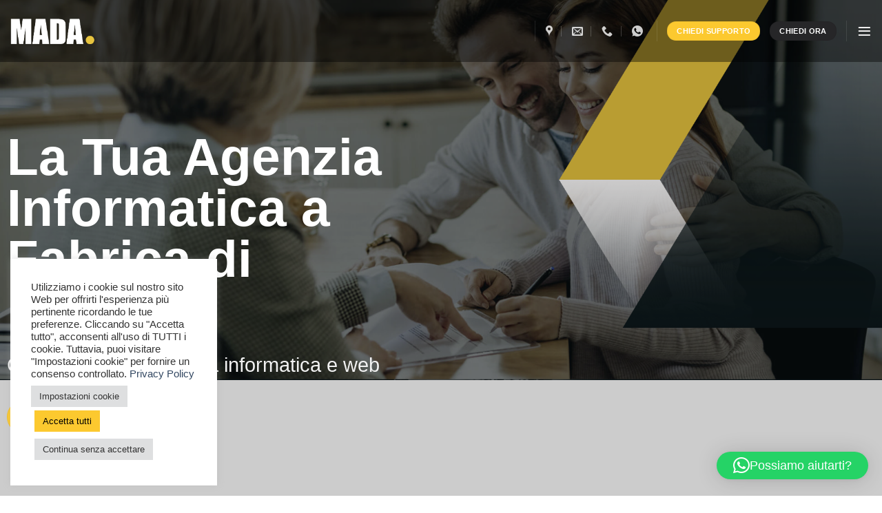

--- FILE ---
content_type: text/html; charset=UTF-8
request_url: https://madasrl.online/
body_size: 17054
content:
<!DOCTYPE html><html lang="it-IT" class="loading-site no-js"><head><meta charset="UTF-8" /><link rel="profile" href="http://gmpg.org/xfn/11" /><link rel="pingback" href="https://madasrl.online/xmlrpc.php" /> <script>(function(html){html.className = html.className.replace(/\bno-js\b/,'js')})(document.documentElement);</script> <meta name='robots' content='index, follow, max-image-preview:large, max-snippet:-1, max-video-preview:-1' /><style>img:is([sizes="auto" i], [sizes^="auto," i]) { contain-intrinsic-size: 3000px 1500px }</style><meta name="viewport" content="width=device-width, initial-scale=1" /><title>La tua agenzia informatica a Fabrica di Roma - Homepage</title><meta name="description" content="La tua agenzia informatica a Fabrica di Roma. Soluzioni informatiche sviluppate su misura del cliente. Hai qualche domanda? Non esitare, contattaci subito!" /><link rel="canonical" href="https://madasrl.online/" /><meta property="og:locale" content="it_IT" /><meta property="og:type" content="website" /><meta property="og:title" content="La tua agenzia informatica a Fabrica di Roma - Homepage" /><meta property="og:description" content="La tua agenzia informatica a Fabrica di Roma. Soluzioni informatiche sviluppate su misura del cliente. Hai qualche domanda? Non esitare, contattaci subito!" /><meta property="og:url" content="https://madasrl.online/" /><meta property="og:site_name" content="Mada" /><meta property="article:publisher" content="https://www.facebook.com/mada.agenzia.informatica/" /><meta property="article:modified_time" content="2025-10-21T16:02:30+00:00" /><meta property="og:image" content="https://madasrl.online/wp-content/uploads/2019/10/MADA_27.jpg" /><meta property="og:image:width" content="1920" /><meta property="og:image:height" content="1280" /><meta property="og:image:type" content="image/jpeg" /><meta name="twitter:card" content="summary_large_image" /> <script type="application/ld+json" class="yoast-schema-graph">{"@context":"https://schema.org","@graph":[{"@type":"WebPage","@id":"https://madasrl.online/","url":"https://madasrl.online/","name":"La tua agenzia informatica a Fabrica di Roma - Homepage","isPartOf":{"@id":"https://madasrl.online/#website"},"about":{"@id":"https://madasrl.online/#organization"},"datePublished":"2019-06-28T08:01:55+00:00","dateModified":"2025-10-21T16:02:30+00:00","description":"La tua agenzia informatica a Fabrica di Roma. Soluzioni informatiche sviluppate su misura del cliente. Hai qualche domanda? Non esitare, contattaci subito!","breadcrumb":{"@id":"https://madasrl.online/#breadcrumb"},"inLanguage":"it-IT","potentialAction":[{"@type":"ReadAction","target":["https://madasrl.online/"]}]},{"@type":"BreadcrumbList","@id":"https://madasrl.online/#breadcrumb","itemListElement":[{"@type":"ListItem","position":1,"name":"Home"}]},{"@type":"WebSite","@id":"https://madasrl.online/#website","url":"https://madasrl.online/","name":"Mada","description":"Agenzia Informatica","publisher":{"@id":"https://madasrl.online/#organization"},"potentialAction":[{"@type":"SearchAction","target":{"@type":"EntryPoint","urlTemplate":"https://madasrl.online/?s={search_term_string}"},"query-input":{"@type":"PropertyValueSpecification","valueRequired":true,"valueName":"search_term_string"}}],"inLanguage":"it-IT"},{"@type":"Organization","@id":"https://madasrl.online/#organization","name":"MADA","url":"https://madasrl.online/","logo":{"@type":"ImageObject","inLanguage":"it-IT","@id":"https://madasrl.online/#/schema/logo/image/","url":"https://madasrl.online/wp-content/uploads/2019/10/cropped-mada.png","contentUrl":"https://madasrl.online/wp-content/uploads/2019/10/cropped-mada.png","width":512,"height":512,"caption":"MADA"},"image":{"@id":"https://madasrl.online/#/schema/logo/image/"},"sameAs":["https://www.facebook.com/mada.agenzia.informatica/"]}]}</script> <link href='https://fonts.gstatic.com' crossorigin='anonymous' rel='preconnect' /><link rel='prefetch' href='https://madasrl.online/wp-content/themes/flatsome/assets/js/flatsome.js?ver=e2eddd6c228105dac048' /><link rel='prefetch' href='https://madasrl.online/wp-content/themes/flatsome/assets/js/chunk.slider.js?ver=3.20.3' /><link rel='prefetch' href='https://madasrl.online/wp-content/themes/flatsome/assets/js/chunk.popups.js?ver=3.20.3' /><link rel='prefetch' href='https://madasrl.online/wp-content/themes/flatsome/assets/js/chunk.tooltips.js?ver=3.20.3' /><link rel="alternate" type="application/rss+xml" title="Mada &raquo; Feed" href="https://madasrl.online/feed/" /><link rel="alternate" type="application/rss+xml" title="Mada &raquo; Feed dei commenti" href="https://madasrl.online/comments/feed/" /><style id='wp-block-library-inline-css' type='text/css'>:root{--wp-admin-theme-color:#007cba;--wp-admin-theme-color--rgb:0,124,186;--wp-admin-theme-color-darker-10:#006ba1;--wp-admin-theme-color-darker-10--rgb:0,107,161;--wp-admin-theme-color-darker-20:#005a87;--wp-admin-theme-color-darker-20--rgb:0,90,135;--wp-admin-border-width-focus:2px;--wp-block-synced-color:#7a00df;--wp-block-synced-color--rgb:122,0,223;--wp-bound-block-color:var(--wp-block-synced-color)}@media (min-resolution:192dpi){:root{--wp-admin-border-width-focus:1.5px}}.wp-element-button{cursor:pointer}:root{--wp--preset--font-size--normal:16px;--wp--preset--font-size--huge:42px}:root .has-very-light-gray-background-color{background-color:#eee}:root .has-very-dark-gray-background-color{background-color:#313131}:root .has-very-light-gray-color{color:#eee}:root .has-very-dark-gray-color{color:#313131}:root .has-vivid-green-cyan-to-vivid-cyan-blue-gradient-background{background:linear-gradient(135deg,#00d084,#0693e3)}:root .has-purple-crush-gradient-background{background:linear-gradient(135deg,#34e2e4,#4721fb 50%,#ab1dfe)}:root .has-hazy-dawn-gradient-background{background:linear-gradient(135deg,#faaca8,#dad0ec)}:root .has-subdued-olive-gradient-background{background:linear-gradient(135deg,#fafae1,#67a671)}:root .has-atomic-cream-gradient-background{background:linear-gradient(135deg,#fdd79a,#004a59)}:root .has-nightshade-gradient-background{background:linear-gradient(135deg,#330968,#31cdcf)}:root .has-midnight-gradient-background{background:linear-gradient(135deg,#020381,#2874fc)}.has-regular-font-size{font-size:1em}.has-larger-font-size{font-size:2.625em}.has-normal-font-size{font-size:var(--wp--preset--font-size--normal)}.has-huge-font-size{font-size:var(--wp--preset--font-size--huge)}.has-text-align-center{text-align:center}.has-text-align-left{text-align:left}.has-text-align-right{text-align:right}#end-resizable-editor-section{display:none}.aligncenter{clear:both}.items-justified-left{justify-content:flex-start}.items-justified-center{justify-content:center}.items-justified-right{justify-content:flex-end}.items-justified-space-between{justify-content:space-between}.screen-reader-text{border:0;clip-path:inset(50%);height:1px;margin:-1px;overflow:hidden;padding:0;position:absolute;width:1px;word-wrap:normal!important}.screen-reader-text:focus{background-color:#ddd;clip-path:none;color:#444;display:block;font-size:1em;height:auto;left:5px;line-height:normal;padding:15px 23px 14px;text-decoration:none;top:5px;width:auto;z-index:100000}html :where(.has-border-color){border-style:solid}html :where([style*=border-top-color]){border-top-style:solid}html :where([style*=border-right-color]){border-right-style:solid}html :where([style*=border-bottom-color]){border-bottom-style:solid}html :where([style*=border-left-color]){border-left-style:solid}html :where([style*=border-width]){border-style:solid}html :where([style*=border-top-width]){border-top-style:solid}html :where([style*=border-right-width]){border-right-style:solid}html :where([style*=border-bottom-width]){border-bottom-style:solid}html :where([style*=border-left-width]){border-left-style:solid}html :where(img[class*=wp-image-]){height:auto;max-width:100%}:where(figure){margin:0 0 1em}html :where(.is-position-sticky){--wp-admin--admin-bar--position-offset:var(--wp-admin--admin-bar--height,0px)}@media screen and (max-width:600px){html :where(.is-position-sticky){--wp-admin--admin-bar--position-offset:0px}}</style><link rel='stylesheet' id='contact-form-7-css' href='https://madasrl.online/wp-content/cache/autoptimize/css/autoptimize_single_64ac31699f5326cb3c76122498b76f66.css?ver=6.1.3' type='text/css' media='all' /><link rel='stylesheet' id='cookie-law-info-css' href='https://madasrl.online/wp-content/cache/autoptimize/css/autoptimize_single_20e8490fab0dcf7557a5c8b54494db6f.css?ver=3.3.6' type='text/css' media='all' /><link rel='stylesheet' id='cookie-law-info-gdpr-css' href='https://madasrl.online/wp-content/cache/autoptimize/css/autoptimize_single_359aca8a88b2331aa34ac505acad9911.css?ver=3.3.6' type='text/css' media='all' /><link rel='stylesheet' id='custom-post-types-for-ux-builder-css' href='https://madasrl.online/wp-content/plugins/custom-post-types-for-ux-builder/public/css/public.css?ver=2.0.0' type='text/css' media='all' /><link rel='stylesheet' id='uaf_client_css-css' href='https://madasrl.online/wp-content/uploads/useanyfont/uaf.css?ver=1749129337' type='text/css' media='all' /><link rel='stylesheet' id='flatsome-main-css' href='https://madasrl.online/wp-content/cache/autoptimize/css/autoptimize_single_bffede086855cd081d3b66f2000ba1cc.css?ver=3.20.3' type='text/css' media='all' /><style id='flatsome-main-inline-css' type='text/css'>@font-face {
				font-family: "fl-icons";
				font-display: block;
				src: url(https://madasrl.online/wp-content/themes/flatsome/assets/css/icons/fl-icons.eot?v=3.20.3);
				src:
					url(https://madasrl.online/wp-content/themes/flatsome/assets/css/icons/fl-icons.eot#iefix?v=3.20.3) format("embedded-opentype"),
					url(https://madasrl.online/wp-content/themes/flatsome/assets/css/icons/fl-icons.woff2?v=3.20.3) format("woff2"),
					url(https://madasrl.online/wp-content/themes/flatsome/assets/css/icons/fl-icons.ttf?v=3.20.3) format("truetype"),
					url(https://madasrl.online/wp-content/themes/flatsome/assets/css/icons/fl-icons.woff?v=3.20.3) format("woff"),
					url(https://madasrl.online/wp-content/themes/flatsome/assets/css/icons/fl-icons.svg?v=3.20.3#fl-icons) format("svg");
			}</style><link rel='stylesheet' id='flatsome-style-css' href='https://madasrl.online/wp-content/themes/flatsome-child/style.css?ver=3.0' type='text/css' media='all' /> <script type="text/javascript" src="https://madasrl.online/wp-includes/js/jquery/jquery.min.js?ver=3.7.1" id="jquery-core-js"></script> <script type="text/javascript" id="cookie-law-info-js-extra">var Cli_Data = {"nn_cookie_ids":[],"cookielist":[],"non_necessary_cookies":[],"ccpaEnabled":"","ccpaRegionBased":"","ccpaBarEnabled":"","strictlyEnabled":["necessary","obligatoire"],"ccpaType":"gdpr","js_blocking":"1","custom_integration":"","triggerDomRefresh":"","secure_cookies":""};
var cli_cookiebar_settings = {"animate_speed_hide":"500","animate_speed_show":"500","background":"#FFF","border":"#b1a6a6c2","border_on":"","button_1_button_colour":"#fcc92f","button_1_button_hover":"#caa126","button_1_link_colour":"#000000","button_1_as_button":"1","button_1_new_win":"","button_2_button_colour":"#333","button_2_button_hover":"#292929","button_2_link_colour":"#444","button_2_as_button":"","button_2_hidebar":"","button_3_button_colour":"#dedfe0","button_3_button_hover":"#b2b2b3","button_3_link_colour":"#333333","button_3_as_button":"1","button_3_new_win":"","button_4_button_colour":"#dedfe0","button_4_button_hover":"#b2b2b3","button_4_link_colour":"#333333","button_4_as_button":"1","button_7_button_colour":"#fcc92f","button_7_button_hover":"#caa126","button_7_link_colour":"#000000","button_7_as_button":"1","button_7_new_win":"","font_family":"inherit","header_fix":"","notify_animate_hide":"1","notify_animate_show":"","notify_div_id":"#cookie-law-info-bar","notify_position_horizontal":"right","notify_position_vertical":"bottom","scroll_close":"","scroll_close_reload":"","accept_close_reload":"","reject_close_reload":"","showagain_tab":"","showagain_background":"#fff","showagain_border":"#000","showagain_div_id":"#cookie-law-info-again","showagain_x_position":"100px","text":"#333333","show_once_yn":"","show_once":"10000","logging_on":"","as_popup":"","popup_overlay":"1","bar_heading_text":"","cookie_bar_as":"widget","popup_showagain_position":"bottom-right","widget_position":"left"};
var log_object = {"ajax_url":"https:\/\/madasrl.online\/wp-admin\/admin-ajax.php"};</script> <link rel="https://api.w.org/" href="https://madasrl.online/wp-json/" /><link rel="alternate" title="JSON" type="application/json" href="https://madasrl.online/wp-json/wp/v2/pages/14" /><link rel="EditURI" type="application/rsd+xml" title="RSD" href="https://madasrl.online/xmlrpc.php?rsd" /><meta name="generator" content="WordPress 6.8.3" /><link rel='shortlink' href='https://madasrl.online/' /><link rel="alternate" title="oEmbed (JSON)" type="application/json+oembed" href="https://madasrl.online/wp-json/oembed/1.0/embed?url=https%3A%2F%2Fmadasrl.online%2F" /><link rel="alternate" title="oEmbed (XML)" type="text/xml+oembed" href="https://madasrl.online/wp-json/oembed/1.0/embed?url=https%3A%2F%2Fmadasrl.online%2F&#038;format=xml" /> <script type="text/plain" data-cli-class="cli-blocker-script"  data-cli-script-type="analytics" data-cli-block="true"  data-cli-element-position="head" async src="https://www.googletagmanager.com/gtag/js?id=UA-32020971-3"></script> <script type="text/plain" data-cli-class="cli-blocker-script"  data-cli-script-type="analytics" data-cli-block="true"  data-cli-element-position="head">window.dataLayer = window.dataLayer || [];
    function gtag(){dataLayer.push(arguments);}
    gtag('js', new Date());
    
    gtag('config', 'UA-32020971-3',{ 'anonymize_ip': true });</script>  <script type="text/plain" data-cli-class="cli-blocker-script"  data-cli-script-type="analytics" data-cli-block="true"  data-cli-element-position="head">(function(w,d,s,l,i){w[l]=w[l]||[];w[l].push({'gtm.start':
new Date().getTime(),event:'gtm.js'});var f=d.getElementsByTagName(s)[0],
j=d.createElement(s),dl=l!='dataLayer'?'&l='+l:'';j.async=true;j.src=
'https://www.googletagmanager.com/gtm.js?id='+i+dl;f.parentNode.insertBefore(j,f);
})(window,document,'script','dataLayer','GTM-NG3BF36');</script> <meta name="p:domain_verify" content="2c667fa8d15ff7435b7926454d3b0a9e"/>  <script>(function(h,o,t,j,a,r){
        h.hj=h.hj||function(){(h.hj.q=h.hj.q||[]).push(arguments)};
        h._hjSettings={hjid:6453337,hjsv:6};
        a=o.getElementsByTagName('head')[0];
        r=o.createElement('script');r.async=1;
        r.src=t+h._hjSettings.hjid+j+h._hjSettings.hjsv;
        a.appendChild(r);
    })(window,document,'https://static.hotjar.com/c/hotjar-','.js?sv=');</script><link rel="icon" href="https://madasrl.online/wp-content/uploads/2019/10/cropped-mada-32x32.png" sizes="32x32" /><link rel="icon" href="https://madasrl.online/wp-content/uploads/2019/10/cropped-mada-192x192.png" sizes="192x192" /><link rel="apple-touch-icon" href="https://madasrl.online/wp-content/uploads/2019/10/cropped-mada-180x180.png" /><meta name="msapplication-TileImage" content="https://madasrl.online/wp-content/uploads/2019/10/cropped-mada-270x270.png" /><style id="custom-css" type="text/css">:root {--primary-color: #fcc92f;--fs-color-primary: #fcc92f;--fs-color-secondary: #C05530;--fs-color-success: #262628;--fs-color-alert: #b20000;--fs-color-base: #646464;--fs-experimental-link-color: #334862;--fs-experimental-link-color-hover: #111;}.tooltipster-base {--tooltip-color: #fff;--tooltip-bg-color: #000;}.off-canvas-right .mfp-content, .off-canvas-left .mfp-content {--drawer-width: 300px;}.container-width, .full-width .ubermenu-nav, .container, .row{max-width: 1330px}.row.row-collapse{max-width: 1300px}.row.row-small{max-width: 1322.5px}.row.row-large{max-width: 1360px}.header-main{height: 90px}#logo img{max-height: 90px}#logo{width:123px;}.header-top{min-height: 30px}.transparent .header-main{height: 90px}.transparent #logo img{max-height: 90px}.has-transparent + .page-title:first-of-type,.has-transparent + #main > .page-title,.has-transparent + #main > div > .page-title,.has-transparent + #main .page-header-wrapper:first-of-type .page-title{padding-top: 90px;}.transparent .header-wrapper{background-color: rgba(0,0,0,0.41)!important;}.transparent .top-divider{display: none;}.header.show-on-scroll,.stuck .header-main{height:90px!important}.stuck #logo img{max-height: 90px!important}.header-bg-color {background-color: #ffffff}.header-bottom {background-color: #f1f1f1}.header-main .nav > li > a{line-height: 16px }.stuck .header-main .nav > li > a{line-height: 16px }@media (max-width: 549px) {.header-main{height: 70px}#logo img{max-height: 70px}}h1,h2,h3,h4,h5,h6,.heading-font{color: #262628;}.footer-1{background-image: url('https://madasrl.online/wp-content/uploads/2019/07/sfondo-footer.jpg');}.absolute-footer, html{background-color: #ffffff}.nav-vertical-fly-out > li + li {border-top-width: 1px; border-top-style: solid;}.label-new.menu-item > a:after{content:"Nuovo";}.label-hot.menu-item > a:after{content:"Popolare";}.label-sale.menu-item > a:after{content:"Offerta";}.label-popular.menu-item > a:after{content:"Popolare";}</style><style type="text/css" id="wp-custom-css">.byline{
	display: none;
}

.footer-1 {
	background-position:center;
}

.off-canvas-right .mfp-content{
	width: 50% !important;
}

@media screen and (max-width: 600px) {
	.telefono {
		font-size:24px !important;
	}
	.off-canvas-right .mfp-content{
	width: 70% !important;
}
}

.radius{
	border-radius: 99px !important;
}

.colore{
	color: #000000 !important;
}

.off-canvas-right.dark .mfp-content, .off-canvas-left.dark .mfp-content {
	background-color: rgb(33, 33, 33);
}

.dark .nav-sidebar.nav-vertical>li+li{
	border-top: none !important;
}


.header-main .nav > li > a{
	font-size:16px !important;
}

.nav-uppercase>li>a{
	text-transform:none !important;
	font-size:24px;
	line-height:0.3;
}

.nav>li>a>i+span{
	font-size: 16px
}

.nav>li>a>i.icon-menu{
	font-size: 1.3em;
	color: #000;
}

.off-canvas:not(.off-canvas-center) .nav-vertical li>a{
	color: #68686b;
}

.off-canvas .sidebar-menu {
	padding: 30px 50px;
}
.mylist ul>li{
	list-style-image: url(/wp-content/uploads/2019/07/spunta.png) !important;
}

.footer-1{
	border:none;
}

@font-face {
    font-family: catamaran;  
    src: url(https://madasrl.online/wp-content/themes/flatsome-child/fonts/catamaran-light-webfont.woff);  
    font-weight: normal;  
}
.nav > li > a{ 
font-family: "catamaran", sans-serif; 
}

strong {
    font-weight: bold !important;
}


.grecaptcha-badge{
	display:none;
}

.transparent .icon-menu{
	color: #fff !important;
}</style><style id="kirki-inline-styles"></style></head><body class="home wp-singular page-template page-template-page-transparent-header-light page-template-page-transparent-header-light-php page page-id-14 wp-theme-flatsome wp-child-theme-flatsome-child lightbox nav-dropdown-has-arrow nav-dropdown-has-shadow nav-dropdown-has-border mobile-submenu-toggle"> <a class="skip-link screen-reader-text" href="#main">Salta ai contenuti</a><div id="wrapper"><header id="header" class="header transparent has-transparent has-sticky sticky-shrink"><div class="header-wrapper"><div id="masthead" class="header-main nav-dark toggle-nav-dark"><div class="header-inner flex-row container logo-left medium-logo-left" role="navigation"><div id="logo" class="flex-col logo"> <a href="https://madasrl.online/" title="Mada - Agenzia Informatica" rel="home"> <img width="793" height="272" src="https://madasrl.online/wp-content/uploads/2025/09/logo-mada-punto-giallo.png" class="header_logo header-logo" alt="Mada"/><img  width="793" height="272" src="https://madasrl.online/wp-content/uploads/2025/09/logo-mada-bianco.png" class="header-logo-dark" alt="Mada"/></a></div><div class="flex-col show-for-medium flex-left"><ul class="mobile-nav nav nav-left "></ul></div><div class="flex-col hide-for-medium flex-left
 flex-grow"><ul class="header-nav header-nav-main nav nav-left  nav-uppercase" ></ul></div><div class="flex-col hide-for-medium flex-right"><ul class="header-nav header-nav-main nav nav-right  nav-uppercase"><li class="header-divider"></li><li class="header-contact-wrapper"><ul id="header-contact" class="nav medium-nav-center nav-divided nav-uppercase header-contact"><li> <a target="_blank" rel="noopener" href="https://maps.google.com/?q=Via Roma 80, Fabrica di Roma (VT)" title="Via Roma 80, Fabrica di Roma (VT)" class="tooltip"> <i class="icon-map-pin-fill" aria-hidden="true" style="font-size:16px;"></i> <span> </span> </a></li><li> <a href="mailto:web@madasrl.online" class="tooltip" title="web@madasrl.online"> <i class="icon-envelop" aria-hidden="true" style="font-size:16px;"></i> <span> </span> </a></li><li> <a href="tel:0761.576479" class="tooltip" title="0761.576479"> <i class="icon-phone" aria-hidden="true" style="font-size:16px;"></i> <span></span> </a></li><li> <a href="https://wa.me/00390761576479" class="tooltip" title="00390761576479" target="_blank" rel="noopener"> <i class="icon-whatsapp" aria-hidden="true" style="font-size:16px;"></i> <span> </span> </a></li></ul></li><li class="header-divider"></li><li class="html header-button-1"><div class="header-button"> <a href="https://mada-srl.odoo.com/helpdesk/servizio-clienti-1" target="_blank" class="button primary is-small" rel="noopener" style="border-radius:99px;"> <span>chiedi supporto</span> </a></div></li><li class="html header-button-2"><div class="header-button"> <a href="https://madasrl.online/contatti/" class="button success is-small" style="border-radius:99px;"> <span>Chiedi ora</span> </a></div></li><li class="header-divider"></li><li class="nav-icon has-icon"> <a href="#" class="is-small" data-open="#main-menu" data-pos="right" data-bg="main-menu-overlay" data-color="dark" role="button" aria-label="Menu" aria-controls="main-menu" aria-expanded="false" aria-haspopup="dialog" data-flatsome-role-button> <i class="icon-menu" aria-hidden="true"></i> </a></li></ul></div><div class="flex-col show-for-medium flex-right"><ul class="mobile-nav nav nav-right "><li class="nav-icon has-icon"> <a href="#" class="is-small" data-open="#main-menu" data-pos="right" data-bg="main-menu-overlay" data-color="dark" role="button" aria-label="Menu" aria-controls="main-menu" aria-expanded="false" aria-haspopup="dialog" data-flatsome-role-button> <i class="icon-menu" aria-hidden="true"></i> </a></li></ul></div></div></div><div class="header-bg-container fill"><div class="header-bg-image fill"></div><div class="header-bg-color fill"></div></div></div></header><main id="main" class=""><div id="content" role="main"><div class="banner has-hover" id="banner-966638778"><div class="banner-inner fill"><div class="banner-bg fill" > <img fetchpriority="high" decoding="async" width="1893" height="816" src="https://madasrl.online/wp-content/uploads/2025/09/mada-srl.png" class="bg attachment-original size-original" alt="" /><div class="overlay"></div></div><div class="banner-layers container"><div class="fill banner-link"></div><div id="text-box-26911126" class="text-box banner-layer x5 md-x0 lg-x0 y50 md-y50 lg-y50 res-text"><div class="text-box-content text dark"><div class="text-inner text-left"><h1><span style="font-size: 110%;"><strong>La Tua Agenzia Informatica a Fabrica di Roma.</strong></span></h1><p><span style="font-size: 150%;">Consulenza, assistenza informatica e web</span></p> <a href="/contatti" class="button primary lowercase colore" style="border-radius:99px;"> <span>Non esitare, chiedi ora!</span> </a></div></div><style>#text-box-26911126 {
  margin: 0px 0px 0px 10px;
  width: 84%;
}
#text-box-26911126 .text-box-content {
  font-size: 96%;
}
@media (min-width:550px) {
  #text-box-26911126 {
    width: 56%;
  }
}
@media (min-width:850px) {
  #text-box-26911126 {
    width: 46%;
  }
  #text-box-26911126 .text-box-content {
    font-size: 121%;
  }
}</style></div></div></div><style>#banner-966638778 {
  padding-top: 700px;
  background-color: rgba(255, 255, 255, 0);
}
#banner-966638778 .overlay {
  background-color: rgba(0, 0, 0, 0.2);
}
#banner-966638778 .banner-bg img {
  object-position: 48% 78%;
}
@media (min-width:550px) {
  #banner-966638778 {
    padding-top: 700px;
  }
}
@media (min-width:850px) {
  #banner-966638778 {
    padding-top: 816px;
  }
}</style></div><section class="section" id="section_1654707215"><div class="section-bg fill" ></div><div class="section-content relative"><div class="row"  id="row-2021287476"><div id="col-1872434443" class="col medium-12 small-12 large-4"  ><div class="col-inner"  ><div id="gap-810516501" class="gap-element clearfix hide-for-small" style="display:block; height:auto;"><style>#gap-810516501 {
  padding-top: 45px;
}</style></div><div class="icon-box featured-box icon-box-top text-left"  ><div class="icon-box-img" style="width: 60px"><div class="icon"><div class="icon-inner" > <img decoding="async" width="62" height="62" src="https://madasrl.online/wp-content/uploads/2025/09/03.png" class="attachment-medium size-medium" alt="" /></div></div></div><div class="icon-box-text last-reset"><h1><span style="font-size: 110%;">01 Consulenza Informatica</span></h1><p>Forniamo consigli, supporto e soluzioni a organizzazioni o individui per affrontare sfide legate alla tecnologia dell&#8217;informazione e alla gestione dei dati.</p> <a href="/consulenza-servizi" class="button primary is-underline lowercase" > <span>Maggiori dettagli</span> </a></div></div></div></div><div id="col-1662250981" class="col medium-12 small-12 large-4"  ><div class="col-inner"  ><div id="gap-27639711" class="gap-element clearfix hide-for-small" style="display:block; height:auto;"><style>#gap-27639711 {
  padding-top: 45px;
}</style></div><div class="icon-box featured-box icon-box-top text-left"  ><div class="icon-box-img" style="width: 60px"><div class="icon"><div class="icon-inner" > <img decoding="async" width="60" height="61" src="https://madasrl.online/wp-content/uploads/2025/09/05.png" class="attachment-medium size-medium" alt="" /></div></div></div><div class="icon-box-text last-reset"><h1><span style="font-size: 110%;">02 Digital Marketing</span></h1><p>Sviluppiamo piattaforme, siti web e social per promuovere prodotti, servizi o brand per raggiungere e coinvolgere il tuo pubblico di riferimento in modo mirato ed efficace.</p> <a href="/digital-marketing" class="button primary is-underline lowercase" > <span>Maggiori dettagli</span> </a></div></div></div></div><div id="col-20609287" class="col medium-12 small-12 large-4"  ><div class="col-inner"  ><div id="gap-417553115" class="gap-element clearfix hide-for-small" style="display:block; height:auto;"><style>#gap-417553115 {
  padding-top: 45px;
}</style></div><div class="icon-box featured-box icon-box-top text-left"  ><div class="icon-box-img" style="width: 60px"><div class="icon"><div class="icon-inner" > <img loading="lazy" decoding="async" width="62" height="62" src="https://madasrl.online/wp-content/uploads/2025/09/02.png" class="attachment-medium size-medium" alt="" /></div></div></div><div class="icon-box-text last-reset"><h1><span style="font-size: 110%;">03 Assistenza Informatica</span></h1><p>Aiutiamo la tua azienda con computer, server, firewall, reti e software, risolvendo problemi tecnici, proteggendo i dati e semplificando il lavoro quotidiano.</p> <a href="/consulenza-servizi" class="button primary is-underline lowercase" > <span>Maggiori dettagli</span> </a></div></div></div></div></div></div><style>#section_1654707215 {
  padding-top: 45px;
  padding-bottom: 45px;
}</style></section><section class="section" id="section_1008860380"><div class="section-bg fill" > <img loading="lazy" decoding="async" width="1920" height="700" src="https://madasrl.online/wp-content/uploads/2019/07/sfondo-prova.jpg" class="bg attachment- size-" alt="" /></div><div class="section-content relative"><div id="gap-1797101168" class="gap-element clearfix" style="display:block; height:auto;"><style>#gap-1797101168 {
  padding-top: 40px;
}</style></div><div class="row align-middle"  id="row-1363192433"><div id="col-1789885176" class="col medium-6 small-12 large-6"  ><div class="col-inner"  ><div class="img has-hover x md-x lg-x y md-y lg-y" id="image_799407478"><div class="img-inner dark" > <img loading="lazy" decoding="async" width="1920" height="1281" src="https://madasrl.online/wp-content/uploads/2019/07/office-1209640_1920.jpg" class="attachment-original size-original" alt="" srcset="https://madasrl.online/wp-content/uploads/2019/07/office-1209640_1920.jpg 1920w, https://madasrl.online/wp-content/uploads/2019/07/office-1209640_1920-300x200.jpg 300w, https://madasrl.online/wp-content/uploads/2019/07/office-1209640_1920-768x512.jpg 768w, https://madasrl.online/wp-content/uploads/2019/07/office-1209640_1920-1024x683.jpg 1024w" sizes="auto, (max-width: 1920px) 100vw, 1920px" /></div><style>#image_799407478 {
  width: 100%;
}</style></div></div></div><div id="col-105740090" class="col medium-12 small-12 large-6"  ><div class="col-inner"  ><h1><span style="font-size: 170%;">&#8230;dal 2010</span></h1><p>Siamo qui per offrirvi molto più di un semplice supporto tecnico. Siamo qui per creare un rapporto di fiducia e collaborazione duraturo, per affrontare insieme le sfide del mondo digitale e per portare il vostro business verso nuovi traguardi.</p><p>Ci impegniamo a fornirvi soluzioni creative e innovative che vanno oltre le aspettative, perché crediamo che il vostro successo sia anche il nostro successo. La vostra soddisfazione è la nostra priorità assoluta.</p><h1><span style="font-size: 110%;">Uniamo Creatività &amp; Tecnologia.</span></h1><p>Usiamo la ricerca e la strategia per creare valore al tuo marchio.</p></div></div></div></div><style>#section_1008860380 {
  padding-top: 30px;
  padding-bottom: 30px;
}
#section_1008860380 .section-bg img {
  object-position: 56% 48%;
}</style></section><section class="section" id="section_1650110785"><div class="section-bg fill" ></div><div class="section-content relative"><div id="gap-1824975146" class="gap-element clearfix" style="display:block; height:auto;"><style>#gap-1824975146 {
  padding-top: 40px;
}</style></div><div class="row"  id="row-1599478466"><div id="col-587832797" class="col medium-4 small-12 large-4"  ><div class="col-inner"  ><div class="box has-hover   has-hover box-bounce box-text-bottom" ><div class="box-image" ><div class="" > <img loading="lazy" decoding="async" width="600" height="800" src="https://madasrl.online/wp-content/uploads/2019/06/member-1.png" class="attachment- size-" alt="" srcset="https://madasrl.online/wp-content/uploads/2019/06/member-1.png 600w, https://madasrl.online/wp-content/uploads/2019/06/member-1-225x300.png 225w" sizes="auto, (max-width: 600px) 100vw, 600px" /></div></div><div class="box-text text-center" style="background-color:rgb(244, 244, 244);"><div class="box-text-inner"><h3>Maurizio Santucci</h3><p>Founder</p></div></div></div></div></div><div id="col-2002851124" class="col medium-4 small-12 large-4"  ><div class="col-inner"  ><div class="box has-hover   has-hover box-bounce box-text-bottom" ><div class="box-image" ><div class="" > <img loading="lazy" decoding="async" width="600" height="800" src="https://madasrl.online/wp-content/uploads/2019/06/member-4.png" class="attachment- size-" alt="" srcset="https://madasrl.online/wp-content/uploads/2019/06/member-4.png 600w, https://madasrl.online/wp-content/uploads/2019/06/member-4-225x300.png 225w" sizes="auto, (max-width: 600px) 100vw, 600px" /></div></div><div class="box-text text-center" style="background-color:rgb(244, 244, 244);"><div class="box-text-inner"><h3>Davide Parisi</h3><p>Founder</p></div></div></div></div></div><div id="col-1236065965" class="col medium-4 small-12 large-4"  ><div class="col-inner"  ><div class="box has-hover   has-hover box-bounce box-text-bottom" ><div class="box-image" ><div class="" > <img loading="lazy" decoding="async" width="600" height="800" src="https://madasrl.online/wp-content/uploads/2025/09/team-mada.jpg" class="attachment- size-" alt="" srcset="https://madasrl.online/wp-content/uploads/2025/09/team-mada.jpg 600w, https://madasrl.online/wp-content/uploads/2025/09/team-mada-338x450.jpg 338w" sizes="auto, (max-width: 600px) 100vw, 600px" /></div></div><div class="box-text text-center" style="background-color:rgb(244, 244, 244);"><div class="box-text-inner"><h3>Mada&#8217;s Team</h3><p>Collaboratori e freelancer</p></div></div></div></div></div></div><div id="gap-82795548" class="gap-element clearfix" style="display:block; height:auto;"><style>#gap-82795548 {
  padding-top: 60px;
}</style></div></div><style>#section_1650110785 {
  padding-top: 0px;
  padding-bottom: 0px;
}</style></section><section class="section" id="section_2036189098"><div class="section-bg fill" ></div><div class="section-content relative"><div class="banner has-hover" id="banner-2097693389"><div class="banner-inner fill"><div class="banner-bg fill" > <img loading="lazy" decoding="async" width="1020" height="680" src="https://madasrl.online/wp-content/uploads/2019/06/progettazione-1024x683.jpg" class="bg attachment-large size-large" alt="" /><div class="overlay"></div></div><div class="banner-layers container"><div class="fill banner-link"></div><div id="text-box-717906284" class="text-box banner-layer x50 md-x50 lg-x50 y50 md-y50 lg-y50 res-text"><div class="text-box-content text dark"><div class="text-inner text-center"><h2><strong>Supporto tecnico su richiesta, contratti di assistenza continuativa o interventi di emergenza.</strong></h2> <a href="tel:00390761576479" class="button primary lowercase colore" style="border-radius:99px;"> <span>Chiama ora: 0761 57.64.79</span> </a></div></div><style>#text-box-717906284 {
  width: 100%;
}
#text-box-717906284 .text-box-content {
  font-size: 100%;
}
@media (min-width:550px) {
  #text-box-717906284 {
    width: 60%;
  }
}</style></div></div></div><style>#banner-2097693389 {
  padding-top: 500px;
}
#banner-2097693389 .overlay {
  background-color: rgba(0, 0, 0, 0.84);
}</style></div></div><style>#section_2036189098 {
  padding-top: 0px;
  padding-bottom: 0px;
}</style></section><div id="gap-680497286" class="gap-element clearfix" style="display:block; height:auto;"><style>#gap-680497286 {
  padding-top: 50px;
}</style></div></div></main><footer id="footer" class="footer-wrapper"><div class="footer-widgets footer footer-1"><div class="row large-columns-1 mb-0"><div id="block_widget-3" class="col pb-0 widget block_widget"><div class="row"  id="row-1052085439"><div id="col-512247690" class="col medium-3 small-12 large-3"  ><div class="col-inner"  ><p style="line-height: 0.1em;"><span style="color: #121212;">Info.</span></p><p style="line-height: 1.1em;"><span style="font-size: 80%;">via Roma 80-82 <br />Fabrica di Roma (VT) 01034<br />Telefono +39 0761 576479 </span><br /><span style="font-size: 80%;">Email: web@madasrl.online</span></p></div></div><div id="col-1603887979" class="col medium-2 small-12 large-2"  ><div class="col-inner"  ><p style="line-height: 0.1em;"><span style="color: #121212;">Partecipa.</span></p><p style="line-height: 1.1em;"><span style="font-size: 80%;"><a href="/sondaggio">Sondaggio</a><br /><a href="/faq/">FAQ</a></span></p></div></div><div id="col-985541253" class="col medium-2 small-12 large-2"  ><div class="col-inner"  ><p style="line-height: 0.1em;"><span style="color: #121212;">Condizioni.</span></p><p style="line-height: 1.1em;"><span style="font-size: 80%;"><a href="https://www.iubenda.com/privacy-policy/39154160" target="_blank" rel="noopener">Privacy Policy </a><br /></span></p><p><strong> </strong></p></div></div><div id="col-2011626773" class="col medium-4 small-12 large-4"  ><div class="col-inner"  ><p style="line-height: 0.1em;"><span style="color: #121212;">Newsletter.</span></p><p><script>(function() {
	window.mc4wp = window.mc4wp || {
		listeners: [],
		forms: {
			on: function(evt, cb) {
				window.mc4wp.listeners.push(
					{
						event   : evt,
						callback: cb
					}
				);
			}
		}
	}
})();</script><form id="mc4wp-form-1" class="mc4wp-form mc4wp-form-1311" method="post" data-id="1311" data-name="Newsletter" ><div class="mc4wp-form-fields"><p> <input type="email" name="EMAIL" placeholder="Il tuo indirizzo email" required /></p><p> <label> <input name="AGREE_TO_TERMS" type="checkbox" value="1" required=""> <a href="https://www.iubenda.com/privacy-policy/39154160" target="_blank">Ho letto e accetto i termini e le condizioni</a> </label></p><p> <input type="submit" value="Iscriviti" /></p></div><label style="display: none !important;">Lascia questo campo vuoto se sei umano: <input type="text" name="_mc4wp_honeypot" value="" tabindex="-1" autocomplete="off" /></label><input type="hidden" name="_mc4wp_timestamp" value="1768390999" /><input type="hidden" name="_mc4wp_form_id" value="1311" /><input type="hidden" name="_mc4wp_form_element_id" value="mc4wp-form-1" /><div class="mc4wp-response"></div></form></p></div></div></div></div></div></div><div class="absolute-footer light medium-text-center text-center"><div class="container clearfix"><div class="footer-primary pull-left"><div class="copyright-footer"> Copyright 2026 © <strong>Mada Srl</strong> - Informatica & Siti Web a Fabrica di Roma, via Roma 80 - P.IVA 02000660569 - <a role='button' tabindex='0' class="medium cli-plugin-button cli-plugin-main-button cli_settings_button">Impostazioni cookie</a></div></div></div></div></footer></div><div id="main-menu" class="mobile-sidebar no-scrollbar mfp-hide"><div class="sidebar-menu no-scrollbar "><ul class="nav nav-sidebar nav-vertical nav-uppercase" data-tab="1"><li class="html custom html_top_right_text"><h1 class="telefono" style="font-size:56px"><a href="/consulenza-servizi/">Consulenza.</a><br> <a href="/web-design/">Web.</a><br> <a href="/digital-marketing/">Digitale.</a></h1></li><li id="menu-item-1713" class="menu-item menu-item-type-post_type menu-item-object-page menu-item-home current-menu-item page_item page-item-14 current_page_item menu-item-1713"><a href="https://madasrl.online/" aria-current="page">Home</a></li><li id="menu-item-51" class="menu-item menu-item-type-post_type menu-item-object-page menu-item-51"><a href="https://madasrl.online/about-us/">About Us</a></li><li id="menu-item-1077" class="menu-item menu-item-type-custom menu-item-object-custom menu-item-has-children menu-item-1077"><a>Servizi</a><ul class="sub-menu nav-sidebar-ul children"><li id="menu-item-1078" class="menu-item menu-item-type-post_type menu-item-object-page menu-item-1078"><a href="https://madasrl.online/consulenza-servizi/">Consulenza &#038; assistenza</a></li><li id="menu-item-1079" class="menu-item menu-item-type-post_type menu-item-object-page menu-item-1079"><a href="https://madasrl.online/digital-marketing/">Digital marketing</a></li><li id="menu-item-1619" class="menu-item menu-item-type-post_type menu-item-object-page menu-item-1619"><a href="https://madasrl.online/web-design/">Web design</a></li></ul></li><li id="menu-item-208" class="menu-item menu-item-type-post_type menu-item-object-page menu-item-208"><a href="https://madasrl.online/progetti/">Progetti</a></li><li id="menu-item-49" class="menu-item menu-item-type-post_type menu-item-object-page menu-item-49"><a href="https://madasrl.online/blog/">Blog</a></li><li id="menu-item-48" class="menu-item menu-item-type-post_type menu-item-object-page menu-item-48"><a href="https://madasrl.online/contatti/">Contatti</a></li><li class="html header-social-icons ml-0"><div class="social-icons follow-icons" ><a href="https://www.facebook.com/mada.agenzia.informatica" target="_blank" data-label="Facebook" class="icon plain tooltip facebook" title="Seguici su Facebook" aria-label="Seguici su Facebook" rel="noopener nofollow"><i class="icon-facebook" aria-hidden="true"></i></a><a href="https://www.instagram.com/madasrl_online/" target="_blank" data-label="Instagram" class="icon plain tooltip instagram" title="Seguici su Instagram" aria-label="Seguici su Instagram" rel="noopener nofollow"><i class="icon-instagram" aria-hidden="true"></i></a><a href="https://www.tiktok.com/@madasrl_online" target="_blank" data-label="TikTok" class="icon plain tooltip tiktok" title="Segui su TikTok" aria-label="Segui su TikTok" rel="noopener nofollow"><i class="icon-tiktok" aria-hidden="true"></i></a><a href="mailto:web@madasrl.online" data-label="E-mail" target="_blank" class="icon plain tooltip email" title="Inviaci un&#039;email" aria-label="Inviaci un&#039;email" rel="nofollow noopener"><i class="icon-envelop" aria-hidden="true"></i></a><a href="https://www.pinterest.it/madasrl/pins/" data-label="Pinterest" target="_blank" class="icon plain tooltip pinterest" title="Seguici su Pinterest" aria-label="Seguici su Pinterest" rel="noopener nofollow"><i class="icon-pinterest" aria-hidden="true"></i></a><a href="https://www.linkedin.com/company/43264928/admin/" data-label="LinkedIn" target="_blank" class="icon plain tooltip linkedin" title="Segui su LinkedIn" aria-label="Segui su LinkedIn" rel="noopener nofollow"><i class="icon-linkedin" aria-hidden="true"></i></a></div></li><li class="html header-button-1"><div class="header-button"> <a href="https://mada-srl.odoo.com/helpdesk/servizio-clienti-1" target="_blank" class="button primary is-small" rel="noopener" style="border-radius:99px;"> <span>chiedi supporto</span> </a></div></li></ul></div></div> <script type="speculationrules">{"prefetch":[{"source":"document","where":{"and":[{"href_matches":"\/*"},{"not":{"href_matches":["\/wp-*.php","\/wp-admin\/*","\/wp-content\/uploads\/*","\/wp-content\/*","\/wp-content\/plugins\/*","\/wp-content\/themes\/flatsome-child\/*","\/wp-content\/themes\/flatsome\/*","\/*\\?(.+)"]}},{"not":{"selector_matches":"a[rel~=\"nofollow\"]"}},{"not":{"selector_matches":".no-prefetch, .no-prefetch a"}}]},"eagerness":"conservative"}]}</script> <div id="cookie-law-info-bar" data-nosnippet="true"><span><div class="cli-bar-container cli-style-v2"><div class="cli-bar-message">Utilizziamo i cookie sul nostro sito Web per offrirti l'esperienza più pertinente ricordando le tue preferenze. Cliccando su "Accetta tutto", acconsenti all'uso di TUTTI i cookie. Tuttavia, puoi visitare "Impostazioni cookie" per fornire un consenso controllato. <a href="https://www.iubenda.com/privacy-policy/39154160" target="_blank">Privacy Policy</a></div><div class="cli-bar-btn_container"><a role='button' class="medium cli-plugin-button cli-plugin-main-button cli_settings_button" style="margin:0px 5px 0px 0px">Impostazioni cookie</a><a id="wt-cli-accept-all-btn" role='button' data-cli_action="accept_all" class="wt-cli-element medium cli-plugin-button wt-cli-accept-all-btn cookie_action_close_header cli_action_button">Accetta tutti</a><a role='button' id="cookie_action_close_header_reject" class="medium cli-plugin-button cli-plugin-main-button cookie_action_close_header_reject cli_action_button wt-cli-reject-btn" data-cli_action="reject">Continua senza accettare</a></div></div></span></div><div id="cookie-law-info-again" data-nosnippet="true"><span id="cookie_hdr_showagain">Manage consent</span></div><div class="cli-modal" data-nosnippet="true" id="cliSettingsPopup" tabindex="-1" role="dialog" aria-labelledby="cliSettingsPopup" aria-hidden="true"><div class="cli-modal-dialog" role="document"><div class="cli-modal-content cli-bar-popup"> <button type="button" class="cli-modal-close" id="cliModalClose"> <svg class="" viewBox="0 0 24 24"><path d="M19 6.41l-1.41-1.41-5.59 5.59-5.59-5.59-1.41 1.41 5.59 5.59-5.59 5.59 1.41 1.41 5.59-5.59 5.59 5.59 1.41-1.41-5.59-5.59z"></path><path d="M0 0h24v24h-24z" fill="none"></path></svg> <span class="wt-cli-sr-only">Chiudi</span> </button><div class="cli-modal-body"><div class="cli-container-fluid cli-tab-container"><div class="cli-row"><div class="cli-col-12 cli-align-items-stretch cli-px-0"><div class="cli-privacy-overview"><h4>Privacy Overview</h4><div class="cli-privacy-content"><div class="cli-privacy-content-text">This website uses cookies to improve your experience while you navigate through the website. Out of these, the cookies that are categorized as necessary are stored on your browser as they are essential for the working of basic functionalities of the website. We also use third-party cookies that help us analyze and understand how you use this website. These cookies will be stored in your browser only with your consent. You also have the option to opt-out of these cookies. But opting out of some of these cookies may affect your browsing experience.</div></div> <a class="cli-privacy-readmore" aria-label="Mostra altro" role="button" data-readmore-text="Mostra altro" data-readless-text="Mostra meno"></a></div></div><div class="cli-col-12 cli-align-items-stretch cli-px-0 cli-tab-section-container"><div class="cli-tab-section"><div class="cli-tab-header"> <a role="button" tabindex="0" class="cli-nav-link cli-settings-mobile" data-target="necessary" data-toggle="cli-toggle-tab"> Necessary </a><div class="wt-cli-necessary-checkbox"> <input type="checkbox" class="cli-user-preference-checkbox"  id="wt-cli-checkbox-necessary" data-id="checkbox-necessary" checked="checked"  /> <label class="form-check-label" for="wt-cli-checkbox-necessary">Necessary</label></div> <span class="cli-necessary-caption">Sempre abilitato</span></div><div class="cli-tab-content"><div class="cli-tab-pane cli-fade" data-id="necessary"><div class="wt-cli-cookie-description"> Necessary cookies are absolutely essential for the website to function properly. These cookies ensure basic functionalities and security features of the website, anonymously.<table class="cookielawinfo-row-cat-table cookielawinfo-winter"><thead><tr><th class="cookielawinfo-column-1">Cookie</th><th class="cookielawinfo-column-3">Durata</th><th class="cookielawinfo-column-4">Descrizione</th></tr></thead><tbody><tr class="cookielawinfo-row"><td class="cookielawinfo-column-1">cookielawinfo-checkbox-analytics</td><td class="cookielawinfo-column-3">11 months</td><td class="cookielawinfo-column-4">This cookie is set by GDPR Cookie Consent plugin. The cookie is used to store the user consent for the cookies in the category "Analytics".</td></tr><tr class="cookielawinfo-row"><td class="cookielawinfo-column-1">cookielawinfo-checkbox-functional</td><td class="cookielawinfo-column-3">11 months</td><td class="cookielawinfo-column-4">The cookie is set by GDPR cookie consent to record the user consent for the cookies in the category "Functional".</td></tr><tr class="cookielawinfo-row"><td class="cookielawinfo-column-1">cookielawinfo-checkbox-necessary</td><td class="cookielawinfo-column-3">11 months</td><td class="cookielawinfo-column-4">This cookie is set by GDPR Cookie Consent plugin. The cookies is used to store the user consent for the cookies in the category "Necessary".</td></tr><tr class="cookielawinfo-row"><td class="cookielawinfo-column-1">cookielawinfo-checkbox-others</td><td class="cookielawinfo-column-3">11 months</td><td class="cookielawinfo-column-4">This cookie is set by GDPR Cookie Consent plugin. The cookie is used to store the user consent for the cookies in the category "Other.</td></tr><tr class="cookielawinfo-row"><td class="cookielawinfo-column-1">cookielawinfo-checkbox-performance</td><td class="cookielawinfo-column-3">11 months</td><td class="cookielawinfo-column-4">This cookie is set by GDPR Cookie Consent plugin. The cookie is used to store the user consent for the cookies in the category "Performance".</td></tr><tr class="cookielawinfo-row"><td class="cookielawinfo-column-1">viewed_cookie_policy</td><td class="cookielawinfo-column-3">11 months</td><td class="cookielawinfo-column-4">The cookie is set by the GDPR Cookie Consent plugin and is used to store whether or not user has consented to the use of cookies. It does not store any personal data.</td></tr></tbody></table></div></div></div></div><div class="cli-tab-section"><div class="cli-tab-header"> <a role="button" tabindex="0" class="cli-nav-link cli-settings-mobile" data-target="analytics" data-toggle="cli-toggle-tab"> Analytics </a><div class="cli-switch"> <input type="checkbox" id="wt-cli-checkbox-analytics" class="cli-user-preference-checkbox"  data-id="checkbox-analytics" /> <label for="wt-cli-checkbox-analytics" class="cli-slider" data-cli-enable="Abilitato" data-cli-disable="Disabilitato"><span class="wt-cli-sr-only">Analytics</span></label></div></div><div class="cli-tab-content"><div class="cli-tab-pane cli-fade" data-id="analytics"><div class="wt-cli-cookie-description"> Analytical cookies are used to understand how visitors interact with the website. These cookies help provide information on metrics the number of visitors, bounce rate, traffic source, etc.</div></div></div></div></div></div></div></div><div class="cli-modal-footer"><div class="wt-cli-element cli-container-fluid cli-tab-container"><div class="cli-row"><div class="cli-col-12 cli-align-items-stretch cli-px-0"><div class="cli-tab-footer wt-cli-privacy-overview-actions"> <a id="wt-cli-privacy-save-btn" role="button" tabindex="0" data-cli-action="accept" class="wt-cli-privacy-btn cli_setting_save_button wt-cli-privacy-accept-btn cli-btn">ACCETTA E SALVA</a></div></div></div></div></div></div></div></div><div class="cli-modal-backdrop cli-fade cli-settings-overlay"></div><div class="cli-modal-backdrop cli-fade cli-popupbar-overlay"></div><div 
 class="qlwapp"
 style="--qlwapp-scheme-font-family:inherit;--qlwapp-scheme-font-size:18px;--qlwapp-scheme-icon-size:60px;--qlwapp-scheme-icon-font-size:24px;--qlwapp-scheme-box-max-height:400px;--qlwapp-scheme-box-message-word-break:break-all;--qlwapp-button-animation-name:none;--qlwapp-button-notification-bubble-animation:none;"
 data-contacts="[{&quot;id&quot;:1,&quot;bot_id&quot;:&quot;&quot;,&quot;order&quot;:1,&quot;active&quot;:1,&quot;chat&quot;:1,&quot;avatar&quot;:&quot;https:\/\/www.gravatar.com\/avatar\/00000000000000000000000000000000&quot;,&quot;type&quot;:&quot;phone&quot;,&quot;phone&quot;:&quot;3385019615&quot;,&quot;group&quot;:&quot;&quot;,&quot;firstname&quot;:&quot;Assistenza&quot;,&quot;lastname&quot;:&quot;&quot;,&quot;label&quot;:&quot;Support&quot;,&quot;message&quot;:&quot;Hello! I&#039;m John from the support team.&quot;,&quot;timefrom&quot;:&quot;09:00&quot;,&quot;timeto&quot;:&quot;18:00&quot;,&quot;timezone&quot;:&quot;Europe\/Rome&quot;,&quot;visibility&quot;:&quot;readonly&quot;,&quot;timedays&quot;:[&quot;6&quot;],&quot;display&quot;:{&quot;entries&quot;:{&quot;post&quot;:{&quot;include&quot;:1,&quot;ids&quot;:[]},&quot;page&quot;:{&quot;include&quot;:1,&quot;ids&quot;:[]},&quot;servizi&quot;:{&quot;include&quot;:1,&quot;ids&quot;:[]}},&quot;taxonomies&quot;:{&quot;category&quot;:{&quot;include&quot;:1,&quot;ids&quot;:[]}},&quot;target&quot;:{&quot;include&quot;:1,&quot;ids&quot;:[]},&quot;devices&quot;:&quot;all&quot;}}]"
 data-display="{&quot;devices&quot;:&quot;all&quot;,&quot;entries&quot;:{&quot;post&quot;:{&quot;include&quot;:1,&quot;ids&quot;:[]},&quot;page&quot;:{&quot;include&quot;:1,&quot;ids&quot;:[]},&quot;servizi&quot;:{&quot;include&quot;:1,&quot;ids&quot;:[]}},&quot;taxonomies&quot;:{&quot;category&quot;:{&quot;include&quot;:1,&quot;ids&quot;:[]}},&quot;target&quot;:{&quot;include&quot;:1,&quot;ids&quot;:[]}}"
 data-button="{&quot;layout&quot;:&quot;button&quot;,&quot;box&quot;:&quot;no&quot;,&quot;position&quot;:&quot;bottom-right&quot;,&quot;text&quot;:&quot;Possiamo aiutarti?&quot;,&quot;message&quot;:&quot;Scrivi qui il tuo messaggio:&quot;,&quot;icon&quot;:&quot;qlwapp-whatsapp-icon&quot;,&quot;type&quot;:&quot;phone&quot;,&quot;phone&quot;:&quot;390761576479&quot;,&quot;group&quot;:&quot;https:\/\/chat.whatsapp.com\/EQuPUtcPzEdIZVlT8JyyNw&quot;,&quot;developer&quot;:&quot;no&quot;,&quot;rounded&quot;:&quot;yes&quot;,&quot;timefrom&quot;:&quot;00:00&quot;,&quot;timeto&quot;:&quot;00:00&quot;,&quot;timedays&quot;:[],&quot;timezone&quot;:&quot;Europe\/Rome&quot;,&quot;visibility&quot;:&quot;readonly&quot;,&quot;animation_name&quot;:&quot;none&quot;,&quot;animation_delay&quot;:&quot;&quot;,&quot;whatsapp_link_type&quot;:&quot;web&quot;,&quot;notification_bubble&quot;:&quot;none&quot;,&quot;notification_bubble_animation&quot;:&quot;none&quot;}"
 data-box="{&quot;enable&quot;:&quot;no&quot;,&quot;auto_open&quot;:&quot;no&quot;,&quot;auto_delay_open&quot;:1000,&quot;lazy_load&quot;:&quot;no&quot;,&quot;allow_outside_close&quot;:&quot;no&quot;,&quot;header&quot;:&quot;&quot;,&quot;footer&quot;:&quot;Call us to +542215676835 from &lt;em&gt;0:00hs&lt;\/em&gt; a &lt;em&gt;24:00hs&lt;\/em&gt;&quot;,&quot;response&quot;:&quot;Write a response&quot;,&quot;consent_message&quot;:&quot;I accept cookies and privacy policy.&quot;,&quot;consent_enabled&quot;:&quot;no&quot;}"
 data-scheme="{&quot;font_family&quot;:&quot;inherit&quot;,&quot;font_size&quot;:&quot;18&quot;,&quot;icon_size&quot;:&quot;60&quot;,&quot;icon_font_size&quot;:&quot;24&quot;,&quot;box_max_height&quot;:&quot;400&quot;,&quot;brand&quot;:&quot;&quot;,&quot;text&quot;:&quot;&quot;,&quot;link&quot;:&quot;&quot;,&quot;message&quot;:&quot;&quot;,&quot;label&quot;:&quot;&quot;,&quot;name&quot;:&quot;&quot;,&quot;contact_role_color&quot;:&quot;&quot;,&quot;contact_name_color&quot;:&quot;&quot;,&quot;contact_availability_color&quot;:&quot;&quot;,&quot;box_message_word_break&quot;:&quot;break-all&quot;}"
 ></div><style id='global-styles-inline-css' type='text/css'>:root{--wp--preset--aspect-ratio--square: 1;--wp--preset--aspect-ratio--4-3: 4/3;--wp--preset--aspect-ratio--3-4: 3/4;--wp--preset--aspect-ratio--3-2: 3/2;--wp--preset--aspect-ratio--2-3: 2/3;--wp--preset--aspect-ratio--16-9: 16/9;--wp--preset--aspect-ratio--9-16: 9/16;--wp--preset--color--black: #000000;--wp--preset--color--cyan-bluish-gray: #abb8c3;--wp--preset--color--white: #ffffff;--wp--preset--color--pale-pink: #f78da7;--wp--preset--color--vivid-red: #cf2e2e;--wp--preset--color--luminous-vivid-orange: #ff6900;--wp--preset--color--luminous-vivid-amber: #fcb900;--wp--preset--color--light-green-cyan: #7bdcb5;--wp--preset--color--vivid-green-cyan: #00d084;--wp--preset--color--pale-cyan-blue: #8ed1fc;--wp--preset--color--vivid-cyan-blue: #0693e3;--wp--preset--color--vivid-purple: #9b51e0;--wp--preset--color--primary: #fcc92f;--wp--preset--color--secondary: #C05530;--wp--preset--color--success: #262628;--wp--preset--color--alert: #b20000;--wp--preset--gradient--vivid-cyan-blue-to-vivid-purple: linear-gradient(135deg,rgba(6,147,227,1) 0%,rgb(155,81,224) 100%);--wp--preset--gradient--light-green-cyan-to-vivid-green-cyan: linear-gradient(135deg,rgb(122,220,180) 0%,rgb(0,208,130) 100%);--wp--preset--gradient--luminous-vivid-amber-to-luminous-vivid-orange: linear-gradient(135deg,rgba(252,185,0,1) 0%,rgba(255,105,0,1) 100%);--wp--preset--gradient--luminous-vivid-orange-to-vivid-red: linear-gradient(135deg,rgba(255,105,0,1) 0%,rgb(207,46,46) 100%);--wp--preset--gradient--very-light-gray-to-cyan-bluish-gray: linear-gradient(135deg,rgb(238,238,238) 0%,rgb(169,184,195) 100%);--wp--preset--gradient--cool-to-warm-spectrum: linear-gradient(135deg,rgb(74,234,220) 0%,rgb(151,120,209) 20%,rgb(207,42,186) 40%,rgb(238,44,130) 60%,rgb(251,105,98) 80%,rgb(254,248,76) 100%);--wp--preset--gradient--blush-light-purple: linear-gradient(135deg,rgb(255,206,236) 0%,rgb(152,150,240) 100%);--wp--preset--gradient--blush-bordeaux: linear-gradient(135deg,rgb(254,205,165) 0%,rgb(254,45,45) 50%,rgb(107,0,62) 100%);--wp--preset--gradient--luminous-dusk: linear-gradient(135deg,rgb(255,203,112) 0%,rgb(199,81,192) 50%,rgb(65,88,208) 100%);--wp--preset--gradient--pale-ocean: linear-gradient(135deg,rgb(255,245,203) 0%,rgb(182,227,212) 50%,rgb(51,167,181) 100%);--wp--preset--gradient--electric-grass: linear-gradient(135deg,rgb(202,248,128) 0%,rgb(113,206,126) 100%);--wp--preset--gradient--midnight: linear-gradient(135deg,rgb(2,3,129) 0%,rgb(40,116,252) 100%);--wp--preset--font-size--small: 13px;--wp--preset--font-size--medium: 20px;--wp--preset--font-size--large: 36px;--wp--preset--font-size--x-large: 42px;--wp--preset--spacing--20: 0.44rem;--wp--preset--spacing--30: 0.67rem;--wp--preset--spacing--40: 1rem;--wp--preset--spacing--50: 1.5rem;--wp--preset--spacing--60: 2.25rem;--wp--preset--spacing--70: 3.38rem;--wp--preset--spacing--80: 5.06rem;--wp--preset--shadow--natural: 6px 6px 9px rgba(0, 0, 0, 0.2);--wp--preset--shadow--deep: 12px 12px 50px rgba(0, 0, 0, 0.4);--wp--preset--shadow--sharp: 6px 6px 0px rgba(0, 0, 0, 0.2);--wp--preset--shadow--outlined: 6px 6px 0px -3px rgba(255, 255, 255, 1), 6px 6px rgba(0, 0, 0, 1);--wp--preset--shadow--crisp: 6px 6px 0px rgba(0, 0, 0, 1);}:where(body) { margin: 0; }.wp-site-blocks > .alignleft { float: left; margin-right: 2em; }.wp-site-blocks > .alignright { float: right; margin-left: 2em; }.wp-site-blocks > .aligncenter { justify-content: center; margin-left: auto; margin-right: auto; }:where(.is-layout-flex){gap: 0.5em;}:where(.is-layout-grid){gap: 0.5em;}.is-layout-flow > .alignleft{float: left;margin-inline-start: 0;margin-inline-end: 2em;}.is-layout-flow > .alignright{float: right;margin-inline-start: 2em;margin-inline-end: 0;}.is-layout-flow > .aligncenter{margin-left: auto !important;margin-right: auto !important;}.is-layout-constrained > .alignleft{float: left;margin-inline-start: 0;margin-inline-end: 2em;}.is-layout-constrained > .alignright{float: right;margin-inline-start: 2em;margin-inline-end: 0;}.is-layout-constrained > .aligncenter{margin-left: auto !important;margin-right: auto !important;}.is-layout-constrained > :where(:not(.alignleft):not(.alignright):not(.alignfull)){margin-left: auto !important;margin-right: auto !important;}body .is-layout-flex{display: flex;}.is-layout-flex{flex-wrap: wrap;align-items: center;}.is-layout-flex > :is(*, div){margin: 0;}body .is-layout-grid{display: grid;}.is-layout-grid > :is(*, div){margin: 0;}body{padding-top: 0px;padding-right: 0px;padding-bottom: 0px;padding-left: 0px;}a:where(:not(.wp-element-button)){text-decoration: none;}:root :where(.wp-element-button, .wp-block-button__link){background-color: #32373c;border-width: 0;color: #fff;font-family: inherit;font-size: inherit;line-height: inherit;padding: calc(0.667em + 2px) calc(1.333em + 2px);text-decoration: none;}.has-black-color{color: var(--wp--preset--color--black) !important;}.has-cyan-bluish-gray-color{color: var(--wp--preset--color--cyan-bluish-gray) !important;}.has-white-color{color: var(--wp--preset--color--white) !important;}.has-pale-pink-color{color: var(--wp--preset--color--pale-pink) !important;}.has-vivid-red-color{color: var(--wp--preset--color--vivid-red) !important;}.has-luminous-vivid-orange-color{color: var(--wp--preset--color--luminous-vivid-orange) !important;}.has-luminous-vivid-amber-color{color: var(--wp--preset--color--luminous-vivid-amber) !important;}.has-light-green-cyan-color{color: var(--wp--preset--color--light-green-cyan) !important;}.has-vivid-green-cyan-color{color: var(--wp--preset--color--vivid-green-cyan) !important;}.has-pale-cyan-blue-color{color: var(--wp--preset--color--pale-cyan-blue) !important;}.has-vivid-cyan-blue-color{color: var(--wp--preset--color--vivid-cyan-blue) !important;}.has-vivid-purple-color{color: var(--wp--preset--color--vivid-purple) !important;}.has-primary-color{color: var(--wp--preset--color--primary) !important;}.has-secondary-color{color: var(--wp--preset--color--secondary) !important;}.has-success-color{color: var(--wp--preset--color--success) !important;}.has-alert-color{color: var(--wp--preset--color--alert) !important;}.has-black-background-color{background-color: var(--wp--preset--color--black) !important;}.has-cyan-bluish-gray-background-color{background-color: var(--wp--preset--color--cyan-bluish-gray) !important;}.has-white-background-color{background-color: var(--wp--preset--color--white) !important;}.has-pale-pink-background-color{background-color: var(--wp--preset--color--pale-pink) !important;}.has-vivid-red-background-color{background-color: var(--wp--preset--color--vivid-red) !important;}.has-luminous-vivid-orange-background-color{background-color: var(--wp--preset--color--luminous-vivid-orange) !important;}.has-luminous-vivid-amber-background-color{background-color: var(--wp--preset--color--luminous-vivid-amber) !important;}.has-light-green-cyan-background-color{background-color: var(--wp--preset--color--light-green-cyan) !important;}.has-vivid-green-cyan-background-color{background-color: var(--wp--preset--color--vivid-green-cyan) !important;}.has-pale-cyan-blue-background-color{background-color: var(--wp--preset--color--pale-cyan-blue) !important;}.has-vivid-cyan-blue-background-color{background-color: var(--wp--preset--color--vivid-cyan-blue) !important;}.has-vivid-purple-background-color{background-color: var(--wp--preset--color--vivid-purple) !important;}.has-primary-background-color{background-color: var(--wp--preset--color--primary) !important;}.has-secondary-background-color{background-color: var(--wp--preset--color--secondary) !important;}.has-success-background-color{background-color: var(--wp--preset--color--success) !important;}.has-alert-background-color{background-color: var(--wp--preset--color--alert) !important;}.has-black-border-color{border-color: var(--wp--preset--color--black) !important;}.has-cyan-bluish-gray-border-color{border-color: var(--wp--preset--color--cyan-bluish-gray) !important;}.has-white-border-color{border-color: var(--wp--preset--color--white) !important;}.has-pale-pink-border-color{border-color: var(--wp--preset--color--pale-pink) !important;}.has-vivid-red-border-color{border-color: var(--wp--preset--color--vivid-red) !important;}.has-luminous-vivid-orange-border-color{border-color: var(--wp--preset--color--luminous-vivid-orange) !important;}.has-luminous-vivid-amber-border-color{border-color: var(--wp--preset--color--luminous-vivid-amber) !important;}.has-light-green-cyan-border-color{border-color: var(--wp--preset--color--light-green-cyan) !important;}.has-vivid-green-cyan-border-color{border-color: var(--wp--preset--color--vivid-green-cyan) !important;}.has-pale-cyan-blue-border-color{border-color: var(--wp--preset--color--pale-cyan-blue) !important;}.has-vivid-cyan-blue-border-color{border-color: var(--wp--preset--color--vivid-cyan-blue) !important;}.has-vivid-purple-border-color{border-color: var(--wp--preset--color--vivid-purple) !important;}.has-primary-border-color{border-color: var(--wp--preset--color--primary) !important;}.has-secondary-border-color{border-color: var(--wp--preset--color--secondary) !important;}.has-success-border-color{border-color: var(--wp--preset--color--success) !important;}.has-alert-border-color{border-color: var(--wp--preset--color--alert) !important;}.has-vivid-cyan-blue-to-vivid-purple-gradient-background{background: var(--wp--preset--gradient--vivid-cyan-blue-to-vivid-purple) !important;}.has-light-green-cyan-to-vivid-green-cyan-gradient-background{background: var(--wp--preset--gradient--light-green-cyan-to-vivid-green-cyan) !important;}.has-luminous-vivid-amber-to-luminous-vivid-orange-gradient-background{background: var(--wp--preset--gradient--luminous-vivid-amber-to-luminous-vivid-orange) !important;}.has-luminous-vivid-orange-to-vivid-red-gradient-background{background: var(--wp--preset--gradient--luminous-vivid-orange-to-vivid-red) !important;}.has-very-light-gray-to-cyan-bluish-gray-gradient-background{background: var(--wp--preset--gradient--very-light-gray-to-cyan-bluish-gray) !important;}.has-cool-to-warm-spectrum-gradient-background{background: var(--wp--preset--gradient--cool-to-warm-spectrum) !important;}.has-blush-light-purple-gradient-background{background: var(--wp--preset--gradient--blush-light-purple) !important;}.has-blush-bordeaux-gradient-background{background: var(--wp--preset--gradient--blush-bordeaux) !important;}.has-luminous-dusk-gradient-background{background: var(--wp--preset--gradient--luminous-dusk) !important;}.has-pale-ocean-gradient-background{background: var(--wp--preset--gradient--pale-ocean) !important;}.has-electric-grass-gradient-background{background: var(--wp--preset--gradient--electric-grass) !important;}.has-midnight-gradient-background{background: var(--wp--preset--gradient--midnight) !important;}.has-small-font-size{font-size: var(--wp--preset--font-size--small) !important;}.has-medium-font-size{font-size: var(--wp--preset--font-size--medium) !important;}.has-large-font-size{font-size: var(--wp--preset--font-size--large) !important;}.has-x-large-font-size{font-size: var(--wp--preset--font-size--x-large) !important;}</style><link rel='stylesheet' id='cookie-law-info-table-css' href='https://madasrl.online/wp-content/cache/autoptimize/css/autoptimize_single_26b4f0c3c1bcf76291fa4952fb7f04fb.css?ver=3.3.6' type='text/css' media='all' /><link rel='stylesheet' id='qlwapp-frontend-css' href='https://madasrl.online/wp-content/cache/autoptimize/css/autoptimize_single_1c5b8b62dc77b70c95a62b449b68d029.css?ver=8.0.5' type='text/css' media='all' /> <script type="text/javascript" src="https://madasrl.online/wp-includes/js/dist/hooks.min.js?ver=4d63a3d491d11ffd8ac6" id="wp-hooks-js"></script> <script type="text/javascript" src="https://madasrl.online/wp-includes/js/dist/i18n.min.js?ver=5e580eb46a90c2b997e6" id="wp-i18n-js"></script> <script type="text/javascript" id="wp-i18n-js-after">wp.i18n.setLocaleData( { 'text direction\u0004ltr': [ 'ltr' ] } );</script> <script type="text/javascript" id="contact-form-7-js-translations">( function( domain, translations ) {
	var localeData = translations.locale_data[ domain ] || translations.locale_data.messages;
	localeData[""].domain = domain;
	wp.i18n.setLocaleData( localeData, domain );
} )( "contact-form-7", {"translation-revision-date":"2025-11-18 20:27:55+0000","generator":"GlotPress\/4.0.3","domain":"messages","locale_data":{"messages":{"":{"domain":"messages","plural-forms":"nplurals=2; plural=n != 1;","lang":"it"},"This contact form is placed in the wrong place.":["Questo modulo di contatto \u00e8 posizionato nel posto sbagliato."],"Error:":["Errore:"]}},"comment":{"reference":"includes\/js\/index.js"}} );</script> <script type="text/javascript" id="contact-form-7-js-before">var wpcf7 = {
    "api": {
        "root": "https:\/\/madasrl.online\/wp-json\/",
        "namespace": "contact-form-7\/v1"
    }
};</script> <script type="text/javascript" src="https://www.google.com/recaptcha/api.js?render=6LdoSuIqAAAAAMgf2YWgXwJtW6I1m2dGJUhRNUIu&amp;ver=3.0" id="google-recaptcha-js"></script> <script type="text/javascript" src="https://madasrl.online/wp-includes/js/dist/vendor/wp-polyfill.min.js?ver=3.15.0" id="wp-polyfill-js"></script> <script type="text/javascript" id="wpcf7-recaptcha-js-before">var wpcf7_recaptcha = {
    "sitekey": "6LdoSuIqAAAAAMgf2YWgXwJtW6I1m2dGJUhRNUIu",
    "actions": {
        "homepage": "homepage",
        "contactform": "contactform"
    }
};</script> <script type="text/javascript" id="flatsome-js-js-extra">var flatsomeVars = {"theme":{"version":"3.20.3"},"ajaxurl":"https:\/\/madasrl.online\/wp-admin\/admin-ajax.php","rtl":"","sticky_height":"90","stickyHeaderHeight":"0","scrollPaddingTop":"0","assets_url":"https:\/\/madasrl.online\/wp-content\/themes\/flatsome\/assets\/","lightbox":{"close_markup":"<button title=\"%title%\" type=\"button\" class=\"mfp-close\"><svg xmlns=\"http:\/\/www.w3.org\/2000\/svg\" width=\"28\" height=\"28\" viewBox=\"0 0 24 24\" fill=\"none\" stroke=\"currentColor\" stroke-width=\"2\" stroke-linecap=\"round\" stroke-linejoin=\"round\" class=\"feather feather-x\"><line x1=\"18\" y1=\"6\" x2=\"6\" y2=\"18\"><\/line><line x1=\"6\" y1=\"6\" x2=\"18\" y2=\"18\"><\/line><\/svg><\/button>","close_btn_inside":false},"user":{"can_edit_pages":false},"i18n":{"mainMenu":"Men&ugrave; Principale","toggleButton":"Attiva\/Disattiva"},"options":{"cookie_notice_version":"1","swatches_layout":false,"swatches_disable_deselect":false,"swatches_box_select_event":false,"swatches_box_behavior_selected":false,"swatches_box_update_urls":"1","swatches_box_reset":false,"swatches_box_reset_limited":false,"swatches_box_reset_extent":false,"swatches_box_reset_time":300,"search_result_latency":"0","header_nav_vertical_fly_out_frontpage":1}};</script> <script type="text/javascript" src="https://madasrl.online/wp-includes/js/dist/vendor/react.min.js?ver=18.3.1.1" id="react-js"></script> <script type="text/javascript" src="https://madasrl.online/wp-includes/js/dist/vendor/react-dom.min.js?ver=18.3.1.1" id="react-dom-js"></script> <script type="text/javascript" src="https://madasrl.online/wp-includes/js/dist/escape-html.min.js?ver=6561a406d2d232a6fbd2" id="wp-escape-html-js"></script> <script type="text/javascript" src="https://madasrl.online/wp-includes/js/dist/element.min.js?ver=a4eeeadd23c0d7ab1d2d" id="wp-element-js"></script> <script defer src="https://madasrl.online/wp-content/cache/autoptimize/js/autoptimize_4d188535f0b3cfd00745fea54934722f.js"></script></body></html> 

--- FILE ---
content_type: text/html; charset=utf-8
request_url: https://www.google.com/recaptcha/api2/anchor?ar=1&k=6LdoSuIqAAAAAMgf2YWgXwJtW6I1m2dGJUhRNUIu&co=aHR0cHM6Ly9tYWRhc3JsLm9ubGluZTo0NDM.&hl=en&v=PoyoqOPhxBO7pBk68S4YbpHZ&size=invisible&anchor-ms=20000&execute-ms=30000&cb=7g2vh3d2mpdc
body_size: 48717
content:
<!DOCTYPE HTML><html dir="ltr" lang="en"><head><meta http-equiv="Content-Type" content="text/html; charset=UTF-8">
<meta http-equiv="X-UA-Compatible" content="IE=edge">
<title>reCAPTCHA</title>
<style type="text/css">
/* cyrillic-ext */
@font-face {
  font-family: 'Roboto';
  font-style: normal;
  font-weight: 400;
  font-stretch: 100%;
  src: url(//fonts.gstatic.com/s/roboto/v48/KFO7CnqEu92Fr1ME7kSn66aGLdTylUAMa3GUBHMdazTgWw.woff2) format('woff2');
  unicode-range: U+0460-052F, U+1C80-1C8A, U+20B4, U+2DE0-2DFF, U+A640-A69F, U+FE2E-FE2F;
}
/* cyrillic */
@font-face {
  font-family: 'Roboto';
  font-style: normal;
  font-weight: 400;
  font-stretch: 100%;
  src: url(//fonts.gstatic.com/s/roboto/v48/KFO7CnqEu92Fr1ME7kSn66aGLdTylUAMa3iUBHMdazTgWw.woff2) format('woff2');
  unicode-range: U+0301, U+0400-045F, U+0490-0491, U+04B0-04B1, U+2116;
}
/* greek-ext */
@font-face {
  font-family: 'Roboto';
  font-style: normal;
  font-weight: 400;
  font-stretch: 100%;
  src: url(//fonts.gstatic.com/s/roboto/v48/KFO7CnqEu92Fr1ME7kSn66aGLdTylUAMa3CUBHMdazTgWw.woff2) format('woff2');
  unicode-range: U+1F00-1FFF;
}
/* greek */
@font-face {
  font-family: 'Roboto';
  font-style: normal;
  font-weight: 400;
  font-stretch: 100%;
  src: url(//fonts.gstatic.com/s/roboto/v48/KFO7CnqEu92Fr1ME7kSn66aGLdTylUAMa3-UBHMdazTgWw.woff2) format('woff2');
  unicode-range: U+0370-0377, U+037A-037F, U+0384-038A, U+038C, U+038E-03A1, U+03A3-03FF;
}
/* math */
@font-face {
  font-family: 'Roboto';
  font-style: normal;
  font-weight: 400;
  font-stretch: 100%;
  src: url(//fonts.gstatic.com/s/roboto/v48/KFO7CnqEu92Fr1ME7kSn66aGLdTylUAMawCUBHMdazTgWw.woff2) format('woff2');
  unicode-range: U+0302-0303, U+0305, U+0307-0308, U+0310, U+0312, U+0315, U+031A, U+0326-0327, U+032C, U+032F-0330, U+0332-0333, U+0338, U+033A, U+0346, U+034D, U+0391-03A1, U+03A3-03A9, U+03B1-03C9, U+03D1, U+03D5-03D6, U+03F0-03F1, U+03F4-03F5, U+2016-2017, U+2034-2038, U+203C, U+2040, U+2043, U+2047, U+2050, U+2057, U+205F, U+2070-2071, U+2074-208E, U+2090-209C, U+20D0-20DC, U+20E1, U+20E5-20EF, U+2100-2112, U+2114-2115, U+2117-2121, U+2123-214F, U+2190, U+2192, U+2194-21AE, U+21B0-21E5, U+21F1-21F2, U+21F4-2211, U+2213-2214, U+2216-22FF, U+2308-230B, U+2310, U+2319, U+231C-2321, U+2336-237A, U+237C, U+2395, U+239B-23B7, U+23D0, U+23DC-23E1, U+2474-2475, U+25AF, U+25B3, U+25B7, U+25BD, U+25C1, U+25CA, U+25CC, U+25FB, U+266D-266F, U+27C0-27FF, U+2900-2AFF, U+2B0E-2B11, U+2B30-2B4C, U+2BFE, U+3030, U+FF5B, U+FF5D, U+1D400-1D7FF, U+1EE00-1EEFF;
}
/* symbols */
@font-face {
  font-family: 'Roboto';
  font-style: normal;
  font-weight: 400;
  font-stretch: 100%;
  src: url(//fonts.gstatic.com/s/roboto/v48/KFO7CnqEu92Fr1ME7kSn66aGLdTylUAMaxKUBHMdazTgWw.woff2) format('woff2');
  unicode-range: U+0001-000C, U+000E-001F, U+007F-009F, U+20DD-20E0, U+20E2-20E4, U+2150-218F, U+2190, U+2192, U+2194-2199, U+21AF, U+21E6-21F0, U+21F3, U+2218-2219, U+2299, U+22C4-22C6, U+2300-243F, U+2440-244A, U+2460-24FF, U+25A0-27BF, U+2800-28FF, U+2921-2922, U+2981, U+29BF, U+29EB, U+2B00-2BFF, U+4DC0-4DFF, U+FFF9-FFFB, U+10140-1018E, U+10190-1019C, U+101A0, U+101D0-101FD, U+102E0-102FB, U+10E60-10E7E, U+1D2C0-1D2D3, U+1D2E0-1D37F, U+1F000-1F0FF, U+1F100-1F1AD, U+1F1E6-1F1FF, U+1F30D-1F30F, U+1F315, U+1F31C, U+1F31E, U+1F320-1F32C, U+1F336, U+1F378, U+1F37D, U+1F382, U+1F393-1F39F, U+1F3A7-1F3A8, U+1F3AC-1F3AF, U+1F3C2, U+1F3C4-1F3C6, U+1F3CA-1F3CE, U+1F3D4-1F3E0, U+1F3ED, U+1F3F1-1F3F3, U+1F3F5-1F3F7, U+1F408, U+1F415, U+1F41F, U+1F426, U+1F43F, U+1F441-1F442, U+1F444, U+1F446-1F449, U+1F44C-1F44E, U+1F453, U+1F46A, U+1F47D, U+1F4A3, U+1F4B0, U+1F4B3, U+1F4B9, U+1F4BB, U+1F4BF, U+1F4C8-1F4CB, U+1F4D6, U+1F4DA, U+1F4DF, U+1F4E3-1F4E6, U+1F4EA-1F4ED, U+1F4F7, U+1F4F9-1F4FB, U+1F4FD-1F4FE, U+1F503, U+1F507-1F50B, U+1F50D, U+1F512-1F513, U+1F53E-1F54A, U+1F54F-1F5FA, U+1F610, U+1F650-1F67F, U+1F687, U+1F68D, U+1F691, U+1F694, U+1F698, U+1F6AD, U+1F6B2, U+1F6B9-1F6BA, U+1F6BC, U+1F6C6-1F6CF, U+1F6D3-1F6D7, U+1F6E0-1F6EA, U+1F6F0-1F6F3, U+1F6F7-1F6FC, U+1F700-1F7FF, U+1F800-1F80B, U+1F810-1F847, U+1F850-1F859, U+1F860-1F887, U+1F890-1F8AD, U+1F8B0-1F8BB, U+1F8C0-1F8C1, U+1F900-1F90B, U+1F93B, U+1F946, U+1F984, U+1F996, U+1F9E9, U+1FA00-1FA6F, U+1FA70-1FA7C, U+1FA80-1FA89, U+1FA8F-1FAC6, U+1FACE-1FADC, U+1FADF-1FAE9, U+1FAF0-1FAF8, U+1FB00-1FBFF;
}
/* vietnamese */
@font-face {
  font-family: 'Roboto';
  font-style: normal;
  font-weight: 400;
  font-stretch: 100%;
  src: url(//fonts.gstatic.com/s/roboto/v48/KFO7CnqEu92Fr1ME7kSn66aGLdTylUAMa3OUBHMdazTgWw.woff2) format('woff2');
  unicode-range: U+0102-0103, U+0110-0111, U+0128-0129, U+0168-0169, U+01A0-01A1, U+01AF-01B0, U+0300-0301, U+0303-0304, U+0308-0309, U+0323, U+0329, U+1EA0-1EF9, U+20AB;
}
/* latin-ext */
@font-face {
  font-family: 'Roboto';
  font-style: normal;
  font-weight: 400;
  font-stretch: 100%;
  src: url(//fonts.gstatic.com/s/roboto/v48/KFO7CnqEu92Fr1ME7kSn66aGLdTylUAMa3KUBHMdazTgWw.woff2) format('woff2');
  unicode-range: U+0100-02BA, U+02BD-02C5, U+02C7-02CC, U+02CE-02D7, U+02DD-02FF, U+0304, U+0308, U+0329, U+1D00-1DBF, U+1E00-1E9F, U+1EF2-1EFF, U+2020, U+20A0-20AB, U+20AD-20C0, U+2113, U+2C60-2C7F, U+A720-A7FF;
}
/* latin */
@font-face {
  font-family: 'Roboto';
  font-style: normal;
  font-weight: 400;
  font-stretch: 100%;
  src: url(//fonts.gstatic.com/s/roboto/v48/KFO7CnqEu92Fr1ME7kSn66aGLdTylUAMa3yUBHMdazQ.woff2) format('woff2');
  unicode-range: U+0000-00FF, U+0131, U+0152-0153, U+02BB-02BC, U+02C6, U+02DA, U+02DC, U+0304, U+0308, U+0329, U+2000-206F, U+20AC, U+2122, U+2191, U+2193, U+2212, U+2215, U+FEFF, U+FFFD;
}
/* cyrillic-ext */
@font-face {
  font-family: 'Roboto';
  font-style: normal;
  font-weight: 500;
  font-stretch: 100%;
  src: url(//fonts.gstatic.com/s/roboto/v48/KFO7CnqEu92Fr1ME7kSn66aGLdTylUAMa3GUBHMdazTgWw.woff2) format('woff2');
  unicode-range: U+0460-052F, U+1C80-1C8A, U+20B4, U+2DE0-2DFF, U+A640-A69F, U+FE2E-FE2F;
}
/* cyrillic */
@font-face {
  font-family: 'Roboto';
  font-style: normal;
  font-weight: 500;
  font-stretch: 100%;
  src: url(//fonts.gstatic.com/s/roboto/v48/KFO7CnqEu92Fr1ME7kSn66aGLdTylUAMa3iUBHMdazTgWw.woff2) format('woff2');
  unicode-range: U+0301, U+0400-045F, U+0490-0491, U+04B0-04B1, U+2116;
}
/* greek-ext */
@font-face {
  font-family: 'Roboto';
  font-style: normal;
  font-weight: 500;
  font-stretch: 100%;
  src: url(//fonts.gstatic.com/s/roboto/v48/KFO7CnqEu92Fr1ME7kSn66aGLdTylUAMa3CUBHMdazTgWw.woff2) format('woff2');
  unicode-range: U+1F00-1FFF;
}
/* greek */
@font-face {
  font-family: 'Roboto';
  font-style: normal;
  font-weight: 500;
  font-stretch: 100%;
  src: url(//fonts.gstatic.com/s/roboto/v48/KFO7CnqEu92Fr1ME7kSn66aGLdTylUAMa3-UBHMdazTgWw.woff2) format('woff2');
  unicode-range: U+0370-0377, U+037A-037F, U+0384-038A, U+038C, U+038E-03A1, U+03A3-03FF;
}
/* math */
@font-face {
  font-family: 'Roboto';
  font-style: normal;
  font-weight: 500;
  font-stretch: 100%;
  src: url(//fonts.gstatic.com/s/roboto/v48/KFO7CnqEu92Fr1ME7kSn66aGLdTylUAMawCUBHMdazTgWw.woff2) format('woff2');
  unicode-range: U+0302-0303, U+0305, U+0307-0308, U+0310, U+0312, U+0315, U+031A, U+0326-0327, U+032C, U+032F-0330, U+0332-0333, U+0338, U+033A, U+0346, U+034D, U+0391-03A1, U+03A3-03A9, U+03B1-03C9, U+03D1, U+03D5-03D6, U+03F0-03F1, U+03F4-03F5, U+2016-2017, U+2034-2038, U+203C, U+2040, U+2043, U+2047, U+2050, U+2057, U+205F, U+2070-2071, U+2074-208E, U+2090-209C, U+20D0-20DC, U+20E1, U+20E5-20EF, U+2100-2112, U+2114-2115, U+2117-2121, U+2123-214F, U+2190, U+2192, U+2194-21AE, U+21B0-21E5, U+21F1-21F2, U+21F4-2211, U+2213-2214, U+2216-22FF, U+2308-230B, U+2310, U+2319, U+231C-2321, U+2336-237A, U+237C, U+2395, U+239B-23B7, U+23D0, U+23DC-23E1, U+2474-2475, U+25AF, U+25B3, U+25B7, U+25BD, U+25C1, U+25CA, U+25CC, U+25FB, U+266D-266F, U+27C0-27FF, U+2900-2AFF, U+2B0E-2B11, U+2B30-2B4C, U+2BFE, U+3030, U+FF5B, U+FF5D, U+1D400-1D7FF, U+1EE00-1EEFF;
}
/* symbols */
@font-face {
  font-family: 'Roboto';
  font-style: normal;
  font-weight: 500;
  font-stretch: 100%;
  src: url(//fonts.gstatic.com/s/roboto/v48/KFO7CnqEu92Fr1ME7kSn66aGLdTylUAMaxKUBHMdazTgWw.woff2) format('woff2');
  unicode-range: U+0001-000C, U+000E-001F, U+007F-009F, U+20DD-20E0, U+20E2-20E4, U+2150-218F, U+2190, U+2192, U+2194-2199, U+21AF, U+21E6-21F0, U+21F3, U+2218-2219, U+2299, U+22C4-22C6, U+2300-243F, U+2440-244A, U+2460-24FF, U+25A0-27BF, U+2800-28FF, U+2921-2922, U+2981, U+29BF, U+29EB, U+2B00-2BFF, U+4DC0-4DFF, U+FFF9-FFFB, U+10140-1018E, U+10190-1019C, U+101A0, U+101D0-101FD, U+102E0-102FB, U+10E60-10E7E, U+1D2C0-1D2D3, U+1D2E0-1D37F, U+1F000-1F0FF, U+1F100-1F1AD, U+1F1E6-1F1FF, U+1F30D-1F30F, U+1F315, U+1F31C, U+1F31E, U+1F320-1F32C, U+1F336, U+1F378, U+1F37D, U+1F382, U+1F393-1F39F, U+1F3A7-1F3A8, U+1F3AC-1F3AF, U+1F3C2, U+1F3C4-1F3C6, U+1F3CA-1F3CE, U+1F3D4-1F3E0, U+1F3ED, U+1F3F1-1F3F3, U+1F3F5-1F3F7, U+1F408, U+1F415, U+1F41F, U+1F426, U+1F43F, U+1F441-1F442, U+1F444, U+1F446-1F449, U+1F44C-1F44E, U+1F453, U+1F46A, U+1F47D, U+1F4A3, U+1F4B0, U+1F4B3, U+1F4B9, U+1F4BB, U+1F4BF, U+1F4C8-1F4CB, U+1F4D6, U+1F4DA, U+1F4DF, U+1F4E3-1F4E6, U+1F4EA-1F4ED, U+1F4F7, U+1F4F9-1F4FB, U+1F4FD-1F4FE, U+1F503, U+1F507-1F50B, U+1F50D, U+1F512-1F513, U+1F53E-1F54A, U+1F54F-1F5FA, U+1F610, U+1F650-1F67F, U+1F687, U+1F68D, U+1F691, U+1F694, U+1F698, U+1F6AD, U+1F6B2, U+1F6B9-1F6BA, U+1F6BC, U+1F6C6-1F6CF, U+1F6D3-1F6D7, U+1F6E0-1F6EA, U+1F6F0-1F6F3, U+1F6F7-1F6FC, U+1F700-1F7FF, U+1F800-1F80B, U+1F810-1F847, U+1F850-1F859, U+1F860-1F887, U+1F890-1F8AD, U+1F8B0-1F8BB, U+1F8C0-1F8C1, U+1F900-1F90B, U+1F93B, U+1F946, U+1F984, U+1F996, U+1F9E9, U+1FA00-1FA6F, U+1FA70-1FA7C, U+1FA80-1FA89, U+1FA8F-1FAC6, U+1FACE-1FADC, U+1FADF-1FAE9, U+1FAF0-1FAF8, U+1FB00-1FBFF;
}
/* vietnamese */
@font-face {
  font-family: 'Roboto';
  font-style: normal;
  font-weight: 500;
  font-stretch: 100%;
  src: url(//fonts.gstatic.com/s/roboto/v48/KFO7CnqEu92Fr1ME7kSn66aGLdTylUAMa3OUBHMdazTgWw.woff2) format('woff2');
  unicode-range: U+0102-0103, U+0110-0111, U+0128-0129, U+0168-0169, U+01A0-01A1, U+01AF-01B0, U+0300-0301, U+0303-0304, U+0308-0309, U+0323, U+0329, U+1EA0-1EF9, U+20AB;
}
/* latin-ext */
@font-face {
  font-family: 'Roboto';
  font-style: normal;
  font-weight: 500;
  font-stretch: 100%;
  src: url(//fonts.gstatic.com/s/roboto/v48/KFO7CnqEu92Fr1ME7kSn66aGLdTylUAMa3KUBHMdazTgWw.woff2) format('woff2');
  unicode-range: U+0100-02BA, U+02BD-02C5, U+02C7-02CC, U+02CE-02D7, U+02DD-02FF, U+0304, U+0308, U+0329, U+1D00-1DBF, U+1E00-1E9F, U+1EF2-1EFF, U+2020, U+20A0-20AB, U+20AD-20C0, U+2113, U+2C60-2C7F, U+A720-A7FF;
}
/* latin */
@font-face {
  font-family: 'Roboto';
  font-style: normal;
  font-weight: 500;
  font-stretch: 100%;
  src: url(//fonts.gstatic.com/s/roboto/v48/KFO7CnqEu92Fr1ME7kSn66aGLdTylUAMa3yUBHMdazQ.woff2) format('woff2');
  unicode-range: U+0000-00FF, U+0131, U+0152-0153, U+02BB-02BC, U+02C6, U+02DA, U+02DC, U+0304, U+0308, U+0329, U+2000-206F, U+20AC, U+2122, U+2191, U+2193, U+2212, U+2215, U+FEFF, U+FFFD;
}
/* cyrillic-ext */
@font-face {
  font-family: 'Roboto';
  font-style: normal;
  font-weight: 900;
  font-stretch: 100%;
  src: url(//fonts.gstatic.com/s/roboto/v48/KFO7CnqEu92Fr1ME7kSn66aGLdTylUAMa3GUBHMdazTgWw.woff2) format('woff2');
  unicode-range: U+0460-052F, U+1C80-1C8A, U+20B4, U+2DE0-2DFF, U+A640-A69F, U+FE2E-FE2F;
}
/* cyrillic */
@font-face {
  font-family: 'Roboto';
  font-style: normal;
  font-weight: 900;
  font-stretch: 100%;
  src: url(//fonts.gstatic.com/s/roboto/v48/KFO7CnqEu92Fr1ME7kSn66aGLdTylUAMa3iUBHMdazTgWw.woff2) format('woff2');
  unicode-range: U+0301, U+0400-045F, U+0490-0491, U+04B0-04B1, U+2116;
}
/* greek-ext */
@font-face {
  font-family: 'Roboto';
  font-style: normal;
  font-weight: 900;
  font-stretch: 100%;
  src: url(//fonts.gstatic.com/s/roboto/v48/KFO7CnqEu92Fr1ME7kSn66aGLdTylUAMa3CUBHMdazTgWw.woff2) format('woff2');
  unicode-range: U+1F00-1FFF;
}
/* greek */
@font-face {
  font-family: 'Roboto';
  font-style: normal;
  font-weight: 900;
  font-stretch: 100%;
  src: url(//fonts.gstatic.com/s/roboto/v48/KFO7CnqEu92Fr1ME7kSn66aGLdTylUAMa3-UBHMdazTgWw.woff2) format('woff2');
  unicode-range: U+0370-0377, U+037A-037F, U+0384-038A, U+038C, U+038E-03A1, U+03A3-03FF;
}
/* math */
@font-face {
  font-family: 'Roboto';
  font-style: normal;
  font-weight: 900;
  font-stretch: 100%;
  src: url(//fonts.gstatic.com/s/roboto/v48/KFO7CnqEu92Fr1ME7kSn66aGLdTylUAMawCUBHMdazTgWw.woff2) format('woff2');
  unicode-range: U+0302-0303, U+0305, U+0307-0308, U+0310, U+0312, U+0315, U+031A, U+0326-0327, U+032C, U+032F-0330, U+0332-0333, U+0338, U+033A, U+0346, U+034D, U+0391-03A1, U+03A3-03A9, U+03B1-03C9, U+03D1, U+03D5-03D6, U+03F0-03F1, U+03F4-03F5, U+2016-2017, U+2034-2038, U+203C, U+2040, U+2043, U+2047, U+2050, U+2057, U+205F, U+2070-2071, U+2074-208E, U+2090-209C, U+20D0-20DC, U+20E1, U+20E5-20EF, U+2100-2112, U+2114-2115, U+2117-2121, U+2123-214F, U+2190, U+2192, U+2194-21AE, U+21B0-21E5, U+21F1-21F2, U+21F4-2211, U+2213-2214, U+2216-22FF, U+2308-230B, U+2310, U+2319, U+231C-2321, U+2336-237A, U+237C, U+2395, U+239B-23B7, U+23D0, U+23DC-23E1, U+2474-2475, U+25AF, U+25B3, U+25B7, U+25BD, U+25C1, U+25CA, U+25CC, U+25FB, U+266D-266F, U+27C0-27FF, U+2900-2AFF, U+2B0E-2B11, U+2B30-2B4C, U+2BFE, U+3030, U+FF5B, U+FF5D, U+1D400-1D7FF, U+1EE00-1EEFF;
}
/* symbols */
@font-face {
  font-family: 'Roboto';
  font-style: normal;
  font-weight: 900;
  font-stretch: 100%;
  src: url(//fonts.gstatic.com/s/roboto/v48/KFO7CnqEu92Fr1ME7kSn66aGLdTylUAMaxKUBHMdazTgWw.woff2) format('woff2');
  unicode-range: U+0001-000C, U+000E-001F, U+007F-009F, U+20DD-20E0, U+20E2-20E4, U+2150-218F, U+2190, U+2192, U+2194-2199, U+21AF, U+21E6-21F0, U+21F3, U+2218-2219, U+2299, U+22C4-22C6, U+2300-243F, U+2440-244A, U+2460-24FF, U+25A0-27BF, U+2800-28FF, U+2921-2922, U+2981, U+29BF, U+29EB, U+2B00-2BFF, U+4DC0-4DFF, U+FFF9-FFFB, U+10140-1018E, U+10190-1019C, U+101A0, U+101D0-101FD, U+102E0-102FB, U+10E60-10E7E, U+1D2C0-1D2D3, U+1D2E0-1D37F, U+1F000-1F0FF, U+1F100-1F1AD, U+1F1E6-1F1FF, U+1F30D-1F30F, U+1F315, U+1F31C, U+1F31E, U+1F320-1F32C, U+1F336, U+1F378, U+1F37D, U+1F382, U+1F393-1F39F, U+1F3A7-1F3A8, U+1F3AC-1F3AF, U+1F3C2, U+1F3C4-1F3C6, U+1F3CA-1F3CE, U+1F3D4-1F3E0, U+1F3ED, U+1F3F1-1F3F3, U+1F3F5-1F3F7, U+1F408, U+1F415, U+1F41F, U+1F426, U+1F43F, U+1F441-1F442, U+1F444, U+1F446-1F449, U+1F44C-1F44E, U+1F453, U+1F46A, U+1F47D, U+1F4A3, U+1F4B0, U+1F4B3, U+1F4B9, U+1F4BB, U+1F4BF, U+1F4C8-1F4CB, U+1F4D6, U+1F4DA, U+1F4DF, U+1F4E3-1F4E6, U+1F4EA-1F4ED, U+1F4F7, U+1F4F9-1F4FB, U+1F4FD-1F4FE, U+1F503, U+1F507-1F50B, U+1F50D, U+1F512-1F513, U+1F53E-1F54A, U+1F54F-1F5FA, U+1F610, U+1F650-1F67F, U+1F687, U+1F68D, U+1F691, U+1F694, U+1F698, U+1F6AD, U+1F6B2, U+1F6B9-1F6BA, U+1F6BC, U+1F6C6-1F6CF, U+1F6D3-1F6D7, U+1F6E0-1F6EA, U+1F6F0-1F6F3, U+1F6F7-1F6FC, U+1F700-1F7FF, U+1F800-1F80B, U+1F810-1F847, U+1F850-1F859, U+1F860-1F887, U+1F890-1F8AD, U+1F8B0-1F8BB, U+1F8C0-1F8C1, U+1F900-1F90B, U+1F93B, U+1F946, U+1F984, U+1F996, U+1F9E9, U+1FA00-1FA6F, U+1FA70-1FA7C, U+1FA80-1FA89, U+1FA8F-1FAC6, U+1FACE-1FADC, U+1FADF-1FAE9, U+1FAF0-1FAF8, U+1FB00-1FBFF;
}
/* vietnamese */
@font-face {
  font-family: 'Roboto';
  font-style: normal;
  font-weight: 900;
  font-stretch: 100%;
  src: url(//fonts.gstatic.com/s/roboto/v48/KFO7CnqEu92Fr1ME7kSn66aGLdTylUAMa3OUBHMdazTgWw.woff2) format('woff2');
  unicode-range: U+0102-0103, U+0110-0111, U+0128-0129, U+0168-0169, U+01A0-01A1, U+01AF-01B0, U+0300-0301, U+0303-0304, U+0308-0309, U+0323, U+0329, U+1EA0-1EF9, U+20AB;
}
/* latin-ext */
@font-face {
  font-family: 'Roboto';
  font-style: normal;
  font-weight: 900;
  font-stretch: 100%;
  src: url(//fonts.gstatic.com/s/roboto/v48/KFO7CnqEu92Fr1ME7kSn66aGLdTylUAMa3KUBHMdazTgWw.woff2) format('woff2');
  unicode-range: U+0100-02BA, U+02BD-02C5, U+02C7-02CC, U+02CE-02D7, U+02DD-02FF, U+0304, U+0308, U+0329, U+1D00-1DBF, U+1E00-1E9F, U+1EF2-1EFF, U+2020, U+20A0-20AB, U+20AD-20C0, U+2113, U+2C60-2C7F, U+A720-A7FF;
}
/* latin */
@font-face {
  font-family: 'Roboto';
  font-style: normal;
  font-weight: 900;
  font-stretch: 100%;
  src: url(//fonts.gstatic.com/s/roboto/v48/KFO7CnqEu92Fr1ME7kSn66aGLdTylUAMa3yUBHMdazQ.woff2) format('woff2');
  unicode-range: U+0000-00FF, U+0131, U+0152-0153, U+02BB-02BC, U+02C6, U+02DA, U+02DC, U+0304, U+0308, U+0329, U+2000-206F, U+20AC, U+2122, U+2191, U+2193, U+2212, U+2215, U+FEFF, U+FFFD;
}

</style>
<link rel="stylesheet" type="text/css" href="https://www.gstatic.com/recaptcha/releases/PoyoqOPhxBO7pBk68S4YbpHZ/styles__ltr.css">
<script nonce="bMoNPfi6eeW-YW5aVRxAdQ" type="text/javascript">window['__recaptcha_api'] = 'https://www.google.com/recaptcha/api2/';</script>
<script type="text/javascript" src="https://www.gstatic.com/recaptcha/releases/PoyoqOPhxBO7pBk68S4YbpHZ/recaptcha__en.js" nonce="bMoNPfi6eeW-YW5aVRxAdQ">
      
    </script></head>
<body><div id="rc-anchor-alert" class="rc-anchor-alert"></div>
<input type="hidden" id="recaptcha-token" value="[base64]">
<script type="text/javascript" nonce="bMoNPfi6eeW-YW5aVRxAdQ">
      recaptcha.anchor.Main.init("[\x22ainput\x22,[\x22bgdata\x22,\x22\x22,\[base64]/[base64]/[base64]/[base64]/cjw8ejpyPj4+eil9Y2F0Y2gobCl7dGhyb3cgbDt9fSxIPWZ1bmN0aW9uKHcsdCx6KXtpZih3PT0xOTR8fHc9PTIwOCl0LnZbd10/dC52W3ddLmNvbmNhdCh6KTp0LnZbd109b2Yoeix0KTtlbHNle2lmKHQuYkImJnchPTMxNylyZXR1cm47dz09NjZ8fHc9PTEyMnx8dz09NDcwfHx3PT00NHx8dz09NDE2fHx3PT0zOTd8fHc9PTQyMXx8dz09Njh8fHc9PTcwfHx3PT0xODQ/[base64]/[base64]/[base64]/bmV3IGRbVl0oSlswXSk6cD09Mj9uZXcgZFtWXShKWzBdLEpbMV0pOnA9PTM/bmV3IGRbVl0oSlswXSxKWzFdLEpbMl0pOnA9PTQ/[base64]/[base64]/[base64]/[base64]\x22,\[base64]\\u003d\\u003d\x22,\x22FEXDsMOMw7fDn8ORLcKeQTvDizd+XcKiCmRYw43DsWjDu8OXwqtKFhI7w7AVw6LCsMOOwqDDh8KLw7Y3LsOtw7VawofDocOwDMKowpwBVFrCozjCrMOpwpLDmzEDwrhTScOEwoLDmsK3VcOPw4xpw4HClU83FRc1HngOLEfCtsO2wqJBWkvDr8OVPj/CinBGworDhsKewo7DqMKiWBJEJBF6FUEIZG3DmsOCLjM9wpXDkTPDnsO6GVh9w4oHwqxdwoXCocKFw7NHb2Z6GcOXVisow50/V8KZLiHCjMO3w5VCwrjDo8OhTcKAwqnCp2rCln9FwrTDusONw4vDl3jDjsOzwpTCicODB8KHKMKrYcKKwofDiMOZFMKzw6nCi8OcwoQ6ShLDqmbDsEl/w4BnAcOLwr50EsOSw7cnXcKJBsOowpc8w7poZgnCisK6ZiTDqA7CjDTClcK4I8Owwq4awqzDvQxEMys1w4F9woE+ZMKMVFfDoz9YZWPDv8KnwppuYcKKdsK3wqMBUMO0w414C3InwozDicKMH3fDhsOOwo/DgMKoXxd/[base64]/[base64]/[base64]/[base64]/[base64]/DmyoXwqjDiMOIw5rDi8OpCMKEwqrDrXtVPMOvwr9RwpwgwoxBNWs/[base64]/DucOsw4rDrsKawr5PcMKHw4rDqMKifsO1D8OuEwZdBcOOw5HCkiEPwrnDplxtwpBdw4TDs2RIU8K3IcKIY8OIfcOzw7VBDsOAIgvDrcOiEsKew5EhWhnDj8Kgw4/[base64]/DnmY0GXkLw5rCicK7wpU7wp7Di8O/e0LDun/[base64]/DrTI4wrvDrMOYQMOcDMKMwq3CscKDRMOawrBFw77DmMKJYWk4wp/Cs1pGw75zGmwfwpbDtyTChl/DhcOzXALChMO2c0tPW34owqMmFRsadMO9QRZ7AlB+A0BlJ8O5HcOrS8KgLMK3wrMbHsKVfsOPVhzDqsODHlHCqh/DuMKNfMOXVDgJRcK/[base64]/DnxNAw7FnJMOVw7t8EgoMwp/CtXphey/DiinCrMOwMFB7w4jCqgDDu3U7w6EfwovCn8O2wqRhc8KXMsKZQsO1w6Y1wrbCuS0KOMKCEMK+w4nCssKrwozDqsKedsKrwojCrcOMw47CpMKfw6EAw41cQTooEcKAw7HDrsKqFG5wMlBFw7EjRGbDrMO/H8KHw5rCuMOswrrDjMKkEsOXXQXDtcKXRMOsRibDj8KrwqV5w4bDusOMwrXDsgjCoy/[base64]/DmjNtw7/DkS7ClcK+w6jDjDbClcOMw7p4w6JswrRJwoDDssOJw7DCnGd2ViV+Tz8wwpTDmsO3woDCm8K+w5PDux7CtDEZfB9vGsK+JmXDpx8Ew7HCvcOZK8OnwrhtA8OLwo/Cm8KQw44Hw7XDocK9w6/Cq8OhVsKRSWvCo8KAw4jCpWLDvjjDqMKWwr/DuycNwoIZw558wpTDi8OMVgJJYADDtsKsLybCm8K8w4DDnzwzw7vDjGLDjsK/wpPCvULCvRQlA1sIwr/DqVnCrUBDVsOLwogmFyXDnT0jc8K/[base64]/Dq8K2eQnCg8KVw7/Dv2bDpkPCl8KuwpTCmsK8w4c7KMOVwq/CjkjCkwPCrVnCgRRlwptJw7PDjgvDoTIlO8KsSsKewoNSw5JDFQDCth5Gwq9TGcKoGFRGwqMJwpZRw4tLw6vDhMOow6fCtcKOwqgAw6Bqw5bDo8KMRXjCmMKDM8O1wpdUUsKOdisrwq9Ww5fDlMK+O1A7wrY7w7DDh20Rw4ELBT1wf8K5JDjDhcK+wqjDsz/Ctw8gB1IgIMOFE8K8woLCuC1ASwDDq8K+CsKyVURrVicsw7fDimoOMGwaw6LDrcOFw5Vzwq7DuVwwHQQSw7PDq3YewpXDqMKTw6IewrJzJmLDuMKVbMOUw65/LcKgw7sLZDPDgMO/R8OPf8O2RS/ClUDCqiTDjTjDpsK8GcOkNMOiDlrDsC3DhBLDp8Oswr7CgsK4w5I6ecOtwq1HGyfDgFfCm3nCqmnDrU8Wd13Dg8Oiw6HDvMK7wrPCsk9ZbHrCrXddUcOjw4jCv8Kww5/CqTnDn0saeGxTL05rRE7Cnk/CisKPw4bCt8KjBMO2wrTDpsO9UWfDjUrDq3DDisOaDsKRwpPDqMKSw4LDrMKhLxBhwolcwpPDvm1ZwrLDpsOdw4UDwrxRwoXDu8OeYgXDlQ/DpsO3wpt1w6Q0Z8Ocw7nCjUXCrsKGw77Cg8KnYEHDmcKJw6bDiCnCgMKgfFLCk245w4XCi8O3wrsEQcOIw77Cnjtcw4tawqDCkcOVesKZFTzCiMOAYEfDsnslw5jCjAILwpxDw6kuS2bDq1Jpw7APwowLw5cgwrt8wrU/PmzCgULDnsKhw4LCssKlw6w4w4ppwoBuwpnCk8OrKB4+wro0wqEvwojCj0XDrsOVVcOYNnLCmS9kW8OSBUlaTcOwwqbDhFfDkVYiwr02wovDgcK+w44wBMKXwqlWw5xeKTorw4lnKV0Yw7LDrlbDsMOsL8O0N8OUKmsUfwB0wo/CkcKywqViRMOiwrM8w5gPw6zCg8OfCAVEAnrCm8Opw7HCgUDDqsO7CsKRUcOKQjrCj8KlRMOpMcKtfC/DqDolT17CjsOYH8O+w7DDgMKaNsOMw4Ysw7EawrbDqzNmbSPDnW/CkhZQD8K+WcOXVMO0NcKVc8KQwrkzwp7Ci3LCkcONHMO2wrzCrFPCq8OLw7o1V2ogw4YJwoDCtR/CjC3DmB4ZR8ORE8O8w49bJMKLwqZ6bWLDo2lOwpHDjDDDjklRZjLCn8O9PsOxJ8O9w7EQw7EIfsOGEVNUwqbDgMKIw6rChMKqHkQIXcOvQsKow4bDqMKTFcKLZ8OTw598ZsKzd8ObT8KKHMKRRsK/[base64]/Co8OOJ8KJw5kRQMKgw6/Dn2HClmFeFGtQKMKaVE7CgMKsw5d4XgrCmsKeLcODORBzwqtOQHF5MB4ywohaSmVhw4Atw5p5Z8OBw5c2ScOWwrPDi3J7RcOjwq3CtsOcE8OmYsO4KUPDncK/wqckw4EEwrtFY8K3w5paw7nDvsK5UMKqbBnChsKWw4/Dp8OEfsKaJcOYw5RIwodEQRsuwoHCk8KCwrzDhDDCm8O4w4Ylw6/[base64]/DqsO/w7Jmw65qwq5wwoHCksKNRsOuOjNHHQDCqsKUwr0NwpvDkcKJwoszVDlpdlE2w6hmUMOUw5IcYsKRTAdCworCmMO8w4TDhmlbwqhJwr7DlxHDvhtWLsKCw4rDmsKYwq5bYALDqArDvcKewoZCw7o/[base64]/Dh8OTwrJ5wqkFC0IdYDnDriHDki7DuVrCv8KaE8KAwrzDsjDCmnAZw48bUsK3c3DCscKCw5rCtcK8McKReSJxw7NcwoUkw79PwpMCQ8KuBh8lH29gesO+D1/CgMK+w69NwqXDmhR7w6AGwoAKwpFyTnAFFHAqI8OEfA7CmFHDn8OfV15zwrDDm8OVw78fwrrDvEoaCyM3w6LCucK2P8OWF8KMw4xJTHfCpD/[base64]/LcKnwpTCicOaOQ1OwqvCscO/FnJsw4TDjMOMwr/Du8OKS8K6TEZ4wrQNw60dwoTDncOdwqwHBHrCnMKBw6M8QAI0wrkEN8KgairCnVtFWUZew5dEe8KRa8KPw6Apw6F/[base64]/[base64]/[base64]/[base64]/[base64]/CuMObwoLCvcKeKMKnwr4awoA0Kl4qZFdKw6Nsw4/DtHnDpcOPwojCsMK7wqnDisK1aFFAOwEUDEJeXkHDnsKsw5oUw4sIY8K/PsKVwoTDrcOYRcKgw63CoWtTHcO8UzLClHQewqXDvQLCtToWCMO+woYUw5fCjGVbGSfDicKmw6UTLsK2w5rDs8KedMOYwpRbZgvCgxXDjBB/wpfCnHFJAsKLCEDCqjEBw7kmVsKxC8O3LMKfaRkawpoJw5BCw407w7JTw7PDtQ4fWX4ZFsKFw7Q7FsO6woLChMO4A8KywrnDuFxZXsOkQMKZDFzDkBInwpJ5w6rDomJrTkJ/w4zCtycpwoF2GcOiHsOkAQQ5MD1swofCp30mwrHCkGHCjkHDh8KDaHHCvXFZPMOOw7Zow6YDBMOcFksGbcKrZsKFwqZzw7g2JCQSbMODw4nCpsODAsKlEx/Co8OgIcKdwrXDjsO/w59Gw7rDp8K1wr1EV2ljwonDg8KkcHLDu8K/W8O1w6F3R8ORchB1TzzCmMKtScK2w6TCvMOUXyzDkyPDpSrCmgZ6HMOIN8O9w4/[base64]/CiMOtBFfCu8Ktw6ocw5kUw6xEJMOuw51sw5xtIADDphzCm8KUw7stw6wTw6/[base64]/CiMOgw7hdw7giw7vCrsOlf14Ca8OlJcO2wpfClsKTWcKew6UmI8KOwqLDtDhFUcK0b8ONPcOVdcK4DXDCssOLQnczZV9uw6xOHkMEIMKcwpwcJQxkwpk0w4DCpB/DmHJWwp9/YgvCrMK+wpUBTcOswpx0wqPDt0DCmjcuAUPDlcOoL8OvRlnDpkfCtQ5sw5zDhHozJMODwoEmDG/Dg8Oywo3CjsOGwrXCisKpTsO0DcOjDcOJVMKRwoRkYMK/bmwGwqjDlXfDtcKZYMOew7c7c8OeQMOmw7p3w7MhwqXCgMKbQjjDtjjCikMpwqTCiXbClcO/[base64]/CkTxfDg8zH8OFXw00w63ClmTDsMK/w4bCvcK3CygLw70bw4NRISEpw7HDnGvCn8KTMwrCqBbCjkvDhcKOHE0vNE0AwoHCucOZKMO/wrHCt8KMa8KJRcOGATbDq8OUInXDocOVfyFIw64FYD4xwpN5wrUfBMOTwpcJw4TCtsOOwpt/PhfCr3BDKmvCqR/[base64]/DlCxbw4YFwpfDtVw3EMOwwoJrAcOoeHXDpRXCtURLX8OFSyHCqBxhQMK/IMOawp7CoDzDviBawpkaw4phw6k6w7fDtMOHw5nDgcKxXhHDtRoIZDtaMxBawphrwr5ywp96w58jDyrCvEPCrMKEwr81w5tQw7HCgHwyw4DChiPDpcKwwpnCjg/Dqk7CscOtNWJME8OvwolJwozCt8OWwqkfwoBlw5V2TsOAwrXDlcKyTyXCuMOowrQsw73Dly8jw43Dn8KiKgQ9QAvCjzNUP8OEVX7DmcK2wonCthTCr8KLw6XCrMKwwp4ybsKvaMKdCcOxwqTDu2FRwptZwoXCkGY+MMOeaMKSZTHCv1U8BcKkwrnDoMObODQaBW3Csk/CvCfDmkYyEMKhX8OBeEHCkFbDnz3DtUPDnsOGZcO8wpfDoMOfwqdtYw/Dv8OfU8OGwqnCosOsMMO6SzYIeUDDt8OTF8OaLG0GwqJQw4rDrToUw4rClsKzwrQnw7kvSSMaAB0WwqVvwo7Cn3g7WsK4wq7Coi4SMQfDgXFSDcKOdcOUcDjDqMO9wp4TdcKrCwdmw4ULw7nDpsOSLBnDj1bDjcKWRl8Ow6bCvMOfw5TCk8K/wo3ClGQiwp3CrjfCj8OhOVZYRSckwqrCtcOTw4vCicK+w4gobS58V1kmwp/ClA/[base64]/DhcOaL8OAYg7DnsO0V0bCon7Dv8K7w4I+C8K5w43CjQnCvMKrdFoANsKnMMOEwqXDmcO4wqJNwqfCpzMWw6LCscKWw650SMORV8KrMV/DkcKZUcKfwosJanI3W8OSw5Rowp5UPsKwFsK1w6HCsQPCisKXLcOFNS/Cq8OaPsOjOcOOw5RWwo7CjsOdajcVbcOIS0cCw5FCw65IVwQoS8OYHD5AWMKHOQPDtlbCgsKrw6hDw67CmcOBw7fDjMKgclYqw7VjccKRXTbCh8Oaw6VVOQ0+wqfClTzDsTErLMOEwrVswqJLcMKiQcO9w4fDoEcsfAt7e1fDtGDCjk3CmcO/[base64]/wr8YXQLCsiQqw4vCjF3CjSDCssOQFsKYccKiwrPCsMKEwpbCscK9LMKMwpHDrMKyw6xLw4xaaDIZQnQ/WsOhchzDiMKuVMKdw49BLwNAwoxJEsO8GMKPRMOlw5UwwoFiGcOuwoE7MsKZw4QEw7pDfMKEWMOPOcOoLEZzwoDCq2LCuMKfwrTDhcOfeMKkTU44EUpyRARVwolEBCLDlMOuwpklGTc8wqoEDE7Cj8OGw6LCpzbDksOad8KvKcKqwogAa8KadjROUW0kcBPDsg/ClsKMQMKpw6fCn8KKUBPChsKQQi3DrMONdiksCMOreMKkwonCpifChMO0w7bDv8OrwpbDr1pGKw8TwogfegrDv8K3w6QTwpgPw7wbwp3DrcKINgcYw6Vvw5jCrWjCgMO/FMO1EMOUwoHDnMKJaUcTwrU9fCELLsKBw7XCkyjDqcOJw7EgasK6Kiw3w4zDi1HDqinCsTrCjcO+woFeb8Ohw6LClsKQV8KAwolqw7TCrELDk8OKTMKGwr4EwptKVWQMwrbCisOcaGAbwr1Dw6XCtGJbw5YLESMSw4k/w5fDocKYI2QRWxXCp8OXwqUybMKWwpDCoMOHAsKVJ8OWDsKMYTLCl8K+w4nDu8ODNDwyQWnDgmhKwoXClxzCk8OGbcOWVsOJDRoPf8Olwo3DrMOYwrIIJsOiIcOFY8OBc8KbwrJxw78Bw7/[base64]/[base64]/[base64]/wqrDmHfChkLCkBBMwr4GwoXCkkFgHGcLJsKsHWIDaMOtwrgvwr4iw5UrwpsYcjrDogZsJcOzL8Ktw53Co8KVw5rCoXZhXcKvw4F1TcO/DBtmB2kQwr8ywqx+wpnDtMKnGcOyw7nDlcKhWxEheQnDjMOPw490wrNcw6DDgTHDn8OSwpBqwqjDonvChcOHSQQYKCDDtsOVTTsJw7nDiSTCpcOow51CMloTwo44JMKiXMKtwrMGwp4yL8Kmw5fCjsKSGcK+wppFPirCsVN7HcKXWy/CtjoLwrnCkUolw5BxH8KVSmjCpxjDqsOlJlzCkE0Aw6VfU8KeK8KNaF4uQA/CiTDCnsOKRCXCvx7DvHpEdsO3w5oFwpDCiMKcEHFHWlNMRMO8wo/Cq8ORwrjDtHxaw5NXbFvCtMOELn7Dp8Olw7gRAMOFw6nClyQ8AMKbEFLCqwrCg8K6CTtQwq89STTDpw0GwqvDtx/Cn2JLw51Xw5jCtGITJcOPccKXw5oDwqgXwrUywrfDj8KSwqjDgw7Dp8OeHQHDu8OwTcKHa2/DtzcNw4sDPcKiw4/CgcOVw51Owq91wpoxbSjDlEvChBEtw6LCnsOta8OCe1Eewr59w6HCsMK1w7PCtMO5w67DgMKDwoFwwpM0Hwwtw68OT8KUw6rCrAE6KFYEKMOhwr7DvMKGblDDlkbCrC5+AcOLw4/DtMKewrfCg2wzw4LCisOzdsOlwo9GLBHCuMOVbSE7w7nDpg/DkTtOwplLBlJJTkzChT/Cp8K8WzjCj8Kzw4IIYcOXw73DgsOcwpjDncKnwovChTHCgWHDmcK7eXHCrcKYDzPDt8KKw73CuknCmsKqRSbDqcKTZcKKw5fCqw/DmVsEwrE+cGvDg8ObTsO8fcOJAsOPC8Ktw5woHQjDtB/DvcKlRsKMwq3Dv1HCsFUrw7/ClcOvwpnCr8O+YhrCn8O2w4FNBwfCqcO0IBZMYHPDhMKzEhI2TsK7JsK6Q8KPw7rCj8OlUsOtZ8KPwpR5dW7CsMKmwonCqcOXwowTw5vCs2pvHcKdZRfCt8OfSzJzwqxLwpx0CMOmw4x5w4QPwqjCpmjCi8KdU8K8w5BkwoRVwrjCqnstwrvDpQLChsKcw5x/PXt5w7/DvDoCwoZ1Y8K6w77CtlZTw6jDqMKMAsKONyTDvwzCjn9pwqhwwot/KcOYWURZwo/Ci8KVwr3DisOiwqLDs8OfLMKgTMOQwrnCqcKxwrnDqsK5AsKDwoYZwqNSZ8KTw5bCicOuw5vDl8Kkw53ClAFbw4/Dq1cVVRvCiADDv14TwoDDlsOVHsKAw6bDgMKvw75KVxfCt0DDosK6woPDvhZMwrtAfMO/w57DocKaw4XCn8OUKMKCPcOnw4fDqsOswpLDmATCsh04w6vCsVLCh054woTCtU9iw4nDnBxbw4fCi0HDqGzDrMOMBMO6S8K6aMK3w7kWwpvDk3bCi8Ozw7Qrw5EEOSkuwrRbCUFzw6YhwqFJw601wobCnMOsZMKCwobDh8KdAcOmK1dJPsKNMjnDvG/DtBfCi8KMDsOFDsOkw5M3w4DCqgrCisO2wrjDgcODTlxDwqI/wqLDk8Knw5EnA04oWMKTXgbCkMO2SWrDosK6RsKFCkrDv2BWRMKFwq/Dhx3Dl8O0FEUUwqBdwpICwrIsGB8Lw7Z7w5jDkTJrJMOseMOIwrNGcWcYAFHCmQImwpnCpjnDgMKJcXbDosOJHsK4w7bDk8OJL8O5P8OuG1HCtMOsAixrw7NnfcOVGcKqwqrChT0Fbg/Du1V7wpJXwqk9ORMfNcODf8ObwrIuw5oCw69dW8KPwr5Ow51MZMOIOMK7wrp0w4vDvsOYZC9yIWzDgMO/wprDoMOQw6TDoMKYwpBBLVvDpMOEQsKQw5/CqClaZcO9w4pMAHbCt8Ogwr/DiSTDp8OwBSXDiD/Cn2RyRsOULSrDicOww7whwqXDl2EaD2E9GcOpwpIeSsKkw4wfWALCg8KWeUTDocOHw41xw7PDusKpw7h8WTQOw4vCpTNDw61kWisfw4nDu8OJw6PDmMK0wroRwpvCmSQxwrnCl8KYPsKzw6RqT8OZXQbCj0PCo8Otw7/CoXlmesO0w4RUL3A+dHDCl8Oba0vDq8Kxwotyw6oWflXDvwU/wpHCqcKLw7bCncKMw4tndl0oIkUlUz7CmsOdQ05Yw7rCmxnCuWkSwrU8woc8wpfDjsO4wo45w5XCusOgw7LDgkDClCXDrjYSwoxgAUXCgMOiw7DCtcK3w4DCjcOfc8KDf8KGwpbCtEjCjcOPwqtPwr7DmHZSw5vDo8KvHSIjwp/CpTHCqTzCmcOnwpHCnGEKw7xTwrnChsORNsKacsOmTH1EBwYyWsKhwrgbw5wEYlUUTsONLnEXJDLDu31XU8OqNj4oBcKkAVTChnzCokY1w4RLw4zCi8O+w79/w6TCsTYaMAQ5wpLCvMO4w7fClljDlQfDvMO1wo9nwr/CgQ5lwqDCpx/[base64]/DmDUyCcOfw6F+wqAyw7FzL1HCtcOvB1DCksKHHsOtw4jDl2p7w6nCgCR9w7wrw4zDoy/Dn8KRwoN4PMKgwrnDn8Ovw4bCqMKfwoxwLTvDgX9QW8Ohw6vDpMKuw6jClcK3w5DClsOGccOueRbCtMKhwphAVgMpe8OJEFfCsMKmwqDCvcOpWcK7wr3DqG/DrsOVw7DDvFU8wpnCn8KbbcKNPsOQBictLMKaMCZXeHvDo2csw71qGDRiF8O8w5jDmm/Di3bDmMKnJMKMe8OgwpvCoMK9wrvCoDcOwrZ2w7gvalsIwrbDq8KbAUkpRMO5w5lqAMKvw5DCnz7CnMK4SMK1XcKUa8K/DcKxw51Pwppzw4ECw6EDwpIWdzrDoSTCg28aw60gw5EeIArCvMKQwrbDvcOWFGzDviXDj8K0wrbCqTARw4/DmsK2G8K/QMOCwpTDj3ZWw43DulTDlMOEwrrDisK9N8K9PTQaw5/CnmNFwocRwqd5NXBfLHPDk8Ogwq1MSAZjw6DCpFLDpBXDpy0SbGNFNTMvwo9Lw4nCs8OJwpzCkMKoOcOGw5kDwq8wwrwbwrbDrcO9wpfDmsKdbcKRPgkQfUtWf8O0w4Zpw70BwpEKwpDCkDYaXQF2T8KaXMKzTHnDn8O6clZSwrfCk8OxwrPCpE/Dk03CrsOPwonDp8KDw68Nw47DmsOuw5rDrSAzGMONw7XDicO/woEIIsOGwoDCvsOWwpc9UcO8HDnCmWA/wqPCocOYIlnCuH1Yw7gvICdDR0PCs8OGTgMLw5FkwrN5c3p5YEk6w6rDhcKuwptZwqYJLVMBU8K+AChuL8KHw4bClcKBZMOOZcOow7rCpMKyOsOrD8K9wok7wokwwqjCqsKCw4gbwrBOw7DDlcKHLcKrS8K9aTXDhsKxwrc2Tn3CocORAF/DihTDj0jCiVwPezHCigbDrWFWAmJwVsKGSMOmw4lqG2TCvhlsM8KjVxYLw7gAw7TDhMO9H8KfwrLCtMOcw4t/w6dmAsKSNGrDgsOCSMOyw6PDgA/Cq8OfwpYUP8OcOB/CjcOpKkZ/CMOvw6fCnjPDg8OUA20jwoXDv1XCu8OJwpLDrsO0fi3DsMKjwqXDvmrCuVkbw4nDssKpwqI7w7cNwqzCjMKIwpTDl2XDvMK9wobDqXJXwqpBw5wqw6HDlsK3RMK5w78HIsO0c8K6VFXCoMKLwqwRw5vCsiXCvhgXdDbCrDUlwp/[base64]/DrsO5PVfCgMKvwojDusKQJcKjLFEyPsOAw6TDtCQTWkAhwqzDisOANcOoHFpxB8OdworDtsKSw5Zew7TDiMKNbQ/[base64]/woPCkcOjwobDnXDChcKOwpZiwqhqwq3DjXLCs2rCiBgCNsOzw4ZYw4bDrDrDm3/Ctx0jcXrDvETCtnQow5IABn3Ct8Oxw6nDocODwrVLLMOONsOmC8OeRsO5wqUJw5k/LcKIw4Uiw5rDtyELCsKbAcODP8KqURXCkMOjaj3Ci8Klw53Ctl7ChS4dd8Oxw4nCg30tLxtXw77DqMOLwpwdwpZAwqvCj2MGw7/DjMKrwo02IC/ClsKXIElQGH/DpMK/w7Isw6ltKcKWCDrDhnZlaMKDw7vCjGx/DR4SwqzCm05LwqUWw5vCvWTDrAZVNcKFCUHCvMKEw6psYBHCpTLCqy8XwqbDtcOLKsO5w7omw7rDm8KnGWsNOMODw7HDqcKgbsOWYQXDllZnUsKAw4TCizdPw6wPwpgAQBDDlsO5XTXDgFlha8O1w6wYZGTCrk/DisKTwoHDlR/CksK/w4ZEwozCnBIrKFQRJ3ZAw5gxw4/CrBvClCnDtExuw75jN2oROB3DgsOZGcO2w7wiHxoMZC7DgMKsYUpjBG0/fcObdMKWNmhUaQvDrMOvZcK7FGsiYk50WjU8wpXDrTc7K8KNwrTDqwvCqBBWw68dwrIyMlkCw7rCrHHCi0zDsMO/w49Ow6Y9UMO+w5cBwpHCscOwOnrDvsOTaMK7K8KRw4LDq8Ktw6fCmzfCqxUhDgfCowpWIkPCm8OQw5QSwpXDtcKZwrLDjA1+wpwDLxrDgz46w53Dj2/Dl0p1wpTCtWjDvi/DmcKkw4gVXsOFccK0wonDsMK8djs0w5TCqcKvGC87XsOhRyvCthRXw7nDi2Z8R8KewrkJI2nDiFB4wo7CisOTwoZcwrtGwpLDrsKiwpBhIXDCmyJIwpFsw5vCisOVT8K3w6TDu8KPChF6w4klG8KFIRTDpFp0cVDDq8O/b17DvcKdwqXDjXV8wo/Cu8ONwpIbw4jClsO1w7nCuMKPEsKbclZkWcOiwronbl7CmcOpwrnCn0bDvMOUw6DCpsKre08WT0jCuTbCssKaHSrDqhTDiQLCssO2wqxXwrtyw7jCmcKJwpjChMO/f2PDtsK9w6tyKjkawrYOO8O9LMKrJsKBwo9QwrfDnsODw7gPaMKkwr/Cqw4vwo7DrsKMVMKywpoUdsOTTMKzAsO2TMOgw4DDsAzDu8KiL8KCUhrCtyLDvVYwwo97w63Dq27ChGHCssKNecKtYT3DicOSC8KzVMO4GwzChMOxwpLDsHcRB8OZMsK7w4fDgh/[base64]/w7XDrcOcw5ZtVhAgWmFvUx0JwoTDm8OwworCr0h3VSYhwqLCoH5kc8OoeFRCecKnPxdvCyjCrcOJw7EHHW/CtUrDg33DpcOLdcO8wr4OXMOowrXCpEvCgjPCgw/[base64]/CoMKsXsKtRFoSwrdVwo/CiTkxajEsICBTwpfCjcKgIMOUwojCtcK+NEEBBzADNCXDv13DpMOAKm7CgsOFCMO3VMOmw4kdw7UUwpfCqGZgJsOkwpYnTcOFw43CncOTI8OOXxPCtcKpKgnCgMOTG8OWw4DDtUfCkcOrw4XDiUDCm1TCqU7DjWhtw6kRw7oeEsOMwp4qBRVZwo7ClR/[base64]/JcKJw4MewpIKwo7DgMOANzdQXMK4w4nCllzDjndZJ8KbMjFeCGDDp0sBBmPDuhrDvcKKw7nDl0Qmwq3Cr0QTbnpUcsOswqwYw49+w6N8KUfDs0EPwrFDf1/[base64]/CucKVwpHCqkTCgGFJUxwMf8K0OsK5bMOgbcKSwrNEw7VMw7QiI8OAw5FzPsOYMk9BX8OzwrYaw6nCvDc7DhJ2w4QwwpXCugQJwobCoMO7FQ8UIcOvPWvCsU/CtsKRZsKxcBTDqmjCt8KYXcKywpFswoXCucKoJU3CsMKtU1ltwoVYHTzDlXjDuhPDgnHCrWdmw4F+woxkw6pwwrFtw7DDm8KraMKcCMKZwrTCgcOMwqJKScKTOwPCkcKyw7TCtsKCwqAXanTDnwXDqcOtB35dw7/DvMOVTRHCsA/DjBpUwpfClcK3ZEtrcWAbwr4Pw57DujYaw7J7dsOswohlw5kVw4rDqi5Qw4Y9wo/DjGkWQcKnB8KCQUDDjz9pUMODw6RxwqTCumoNwoJSw6UwZsKVwpIWwoXDlcOYwqg0fRfDp3nCisOZUWbCisK5NFXCmcKiwrojfTN/[base64]/w6xeFMKRTMOEGDFow4LDlDbCgk7CgUbCimnDlkLCgW4Uf3vCmVnCqmd9YsOOwoo1wpJ/[base64]/Dl0YBKWDCucOTSsO2w6Jaw4HDrCbCgHFDw5Vew4HCgD3DrzZrL8O5AV7Dr8KSHAfDvls6OcKAw47Dv8KAcMKAAkdYw6NNBsKsw6TCocKOw6fDnsKKZz9gwq3CnhktA8KPw4vDhQEbSXLDncK/wpFJw77Cnkc3WsK7wrnCuT3DpU1Nw53DmsOhw5/CjMK1w6ZiIsOUeFhIYsOESQ1/Nxpdw5TDqytowpNJwoNRw7LDri5ywrHCmBgnwpxxwqF/[base64]/D8OTJRbDlWPDgA92wrTCosO1wrPDhDjDkMKdPF7CmcKpwqLDrsKpbQrCjlnCvXgzwp7Do8KxCMKYW8K9w6FRw4rDgsOjwpFWw77CtcKaw73CnyPDuXlVVcOCwq43KG7CosK6w6XCpcOKwpXCqVfCi8Ofw7jCtivDpsOrw5/[base64]/w53DiHbDisOtVkZQwrLCg3USEMKkacOrworCtcO/w5fDtnbClMK+Xn86w5/Dv03CvULDtHfDrcK6wpgvwozCkMOpwq10ewtQQMOTa1Yvwq7CgwszSRFmAsOIQ8Opwo3DmiY1wrnDmglqwqDDusO+woBXwozCjG7DgVbCkMKtQ8KkO8OKwrALwpdtw7vCssOyOFVBL2DDl8Kow7gBwo7CsCxuw7R/AMKLw6LCncKIEMK9wq/DjcKvwpAZw5hrZEJhwpBFLA/ClXHDuMO1DF/CrHPDoztuBsOzwrLDlHkWwoPCuMK5OXdTw53DrcOKQ8KncArDux3DiRgpwolXPSDCj8O0w5MlfUvDjg/[base64]/CrsO4KcOZw7jCqABTwolxwqNBwp/CocOhw7NmcQ3DrwzCslzCncORYsOBwp4IwrzDjcOtCD3Ct0vCp2XCsHbCnMOkAcOpK8KAZUnDocKiw5bDmcOuUcK1w7PDtMOmScKVLcK9IsOsw4p/UMOmMsOYw6jCncKxwqsowqdvwqMPw5E9wq/DlcKbw7TCqsKOTg8FFiFOS2J0wo8Gw4DDvsOlw5fDmR3Cj8OUMQcBwr0WKhJ4w5RWQ0jDuxDCsCAwwoplw7YJwrtrw4QdwqbCiwp6QsO4w67DqwNXwqjCinLDrsKSYMKhw73Dp8K7wpDDusOew4TDqQ/Cj3Z/w7fCtUh6McOjw4YqwqbCrwnCtMKAAsKOw6/DosOOPcKJwqZADhrDrcObCSpPBQ5HTkwtbmTDqMKcaEsYwr5awrMIY0VDwpnCocOeRWord8OJNxlIY3YbZcOheMOVVsKDBMK6wqAKw6hJwrkxwoUiw65ifAg/NUZ8w7w6QwfCp8KNw7Q/[base64]/DvcOiw615woHCkcKRw4w8wqvDqMOyw4MowpnCrGROw7fCnMKLwrMmw7kpwqxbNcK2d03DiFrDsMK3w5kGwqDDssOrfEDCucKwwpXCqUgiF8KOw4h/wpjCgMK5ecKdMhPCuXHCgy7DimMOO8KRSyHDhcKcwoM2wo84S8Kewq7ChQ7DssO6dmDCv2AcNcK4c8K8O2zCmS/CtXDDgGltfMKOw6PDtjxSGWVSUkBzUnJxw698BDzDlnzDtcK7w5XCvX8CT3HDogQ+GSjCncOHw6t6aMK1VSccwppOLUZ3wp3CicOcwrnCr14Sw5koAQ4Iwp4lw7HCvGMNwo1JFsO+wqbClMOVwr0bw7t/c8O2wqTCocO8M8OnwoLCoEzDrl7DnMOfwoHDvEorIR4fw5zDsgDCssOXER3DsxYWw7rCog3CmCNLw7p5wrHCgcObwr5Tw5HCtwPCosKmwpM8EVQ5wpEpdcKaw5jCmjjDpVPCi0PCtsOsw6JowoHDr8K4wqjDrDRtZcKQwpzDj8Klw48JIF7CsMKxwrERAsO4w5nCgsO/[base64]/w6/Dv8OZwr0lwo7DnGwcQ8OjccOQecKjw4XDtwt2asKZc8KsAmvDlnXDkEfDtX1uclzClSA1w4nDtX/CsTY1WMKJwobDl8Onw7vCrjZ1HsKcPGgEwqpmw5zDlxHCmsKkw4I5w7HDgcOydMOZPMKhRMKYFcOxwpAkRMOYUEc2e8KEw4/Ci8Onwp3Cg8Kdw5zCosOwEUNACE/CjcO8OTYURxgEBj96w5HDscK7BwXDqMOHIzbDh0JKwrZDwqnCt8KfwqRBG8Oqw6AUGEfDisOkw7dvfj7CmnYuw6/CtcOewrTCihvDpCbDssKJwqdHw5kHPkU4w5DCpFTCi8K/wpYRw5HCm8OoG8OjwrFhw78SwrLDqCzDvsObDyfDqcOQw7zCisOXccKswrpwwpYFMhZ5CUhcBVXClnAiwot9w6PCisKlwpzDpsOLB8Kzw60AZcO9ecK4w7nCj0gOOh/Dv3XDkFnDoMKOw5fDmcOAwrp8w5AtVhTDqD7ClVvChU/DrsOBw4FWCcK3wos+dMKtLsOLLsOCw57DuMKcw4JWwopvw5fDnCsfw48vwoLDow5hdMOLSsOHw7HDscOaXgZiwrDCm0VJUjt5ERfDrMKNB8KsQj4QW8K0AcOewpHClsO+wpfDvMOsQ0XCicKXVMO/w77Cg8K9QWfCqBoWw4XClcKsXxLDgsOhw5vCgS7CqcO8QMKrdsO2NMOHwpzDmsK/DMOywqZHw4x+AcOmw4pTwpclPAtSwosiw4DDtsKGw65+wrPCrcOPwr1pw57DpF7ClsOQwpbDjXkWZsK+w6PDpF1gw6xRcMO5w5UnKsKLExJZw7VFZMOWNjQYw7wzw75rw7BsUzdBFBvDpsOMAlzCiBMcw5rDi8KPw4/DqkDDtH/CtsK3w54Ew5zDgm5IKsOKw5kbw7LDhDrDgRzDlcOMw6rCmBXCjcK4wprDg2vDr8OJw63CjMKWwp/Dm1ggfMOFw4Ncw6TCtMOYeWDCrcONZmXDsQTDlSgVwrfCvUXDuS3DqcKqLB7CqsOdw5Q3S8ONM1E3HVvCrUouwop1MjXDu13DqMOMw6sEwpxgw5s6GMO3wq46F8O8wp59RChdwqfDi8OJAsOlUxUBwp5EY8Kdwp5CHyc/woXDnsOhwoU5EGnCl8OoFsOfwoDDhcORw7nDnGLCu8K2AXrDglDChk7DmD1zI8KLwrDCjwvCklgxUArDiDo5wpfDosOUElM4w41Owqc3wqPDhMOyw5AJw7gCwojDl8K7D8OZc8KfPcKfwpTCoMO0wrsFfcOSWGR/w6nClMKBcUNIWlhPXBd6w7rCgAtzMwUAE1vDny/CjCDCiGwdwobDuioow6rCkyLCgcOiwqEZUSF5BcKqBX/[base64]/CnsKRwrc4w73ChMK1ODFewpNPwprCpMKZXgpyTsKlBhdqw7cZwp7Do3MVQ8OWw45HfmdxISpZEmNPw6AzX8KCAsOaeXLCusKJdy/DnVjCr8OXVcO2d1UzSsOawqtuRMODdTvDr8ObP8KJw7xewqQDD0bDtcOQYsKvTnjCl8Khw5Nsw6sqw4nCrsODw6t8Q2FrXcKzw7ECaMOGwocww5llwoR+ecKFe3vCiMOVAMKeVMOMMRzCpcOuwoHCkcOAYGBDw5/DuSosBV/CnlTDozIGw6nDpyHCjgkyeUnCkF9swrvDmMOcwoLDhR8rw7LDk8Osw4XCkgUxPsOpwo9LwodKE8O/PRzCrcOeYsK1GGXDj8KuwqZUw5IfeMK0w7DCgD4pwpbDisO1cnnCiyQVwpRVw4HDv8KGw54IwrjDjXwSw4VnwpoxSS/[base64]/Cg8KiSGtjO17CtcO5ETjCpBfCvkNyRVFywrnDvj7DiGhMw7DDniEUw44ZwpMQWcKzw4RRHhDDnsKDw7peMh9uOsOZw4/CqUAXGmbDpBjDsMKdwrkqw5nCuBfClMO/[base64]/wqzDsMKAw4fCiEbDnMOnw6FKGFfDicK8wpPDim98w5JPeiDDhSZ1MMOPw4LDvk5xw79oDVHDv8KvXUFkKVgpw4zCgsODcGzDhRNEwp0hw5/Ck8OvScOXH8OHw7pQw4gTa8KDw6/DrsKUUSnDkUjDiTt1wqPCvRJ8L8KVcH5KN0RSwq3Cl8KrOlJzWhHCs8KqwoUOw5/Dn8OfIsOkeMK1wpfCij4XaELDlzo7wrohw7/[base64]/w4ZFw6Ziw7NEwoV3IsKfDVDCvMOSwqDDosOaFMOaw6XDh00qbcKiXWjDvFlMWsKEKsOBw4NHUlBmwo8RwqLCrcO+BF3CqsKeZ8KnM8Kbw7/Cmy4sX8KpwpQxCzfCsGTCkTzCq8OGwrVuCz3DpMKkwoLCrS9xLMKBw4fCi8KiG17ClMOfw60wCkNTw506w5fCmMOoF8OAw73Cn8KJw6FFw4J/[base64]/CiANLwrdZQjPClcKMw5ZtwoPCq8KMI386wrIYXUdtwq1yZcOCwr9PXsOJwq3CgVxzw5/DjMKmw6p7VwdiNcOlWjV5wr1RKMKGw7XCksKNwp4uwo3Cml1+w4gNwqhXQUk2GMONVUfDpw/DgcOswoQAwoJlw5NAIURWHsOmOC3Ch8O6S8KsYx5KSzDCjWBEwpjCklVdBcOTw4VFwpVlw7gfwpdvaEB4I8O7UcOnw54gwpJ8w6zDoMKAEcKJwpJLKw9SfsKhwr5hJhA8Z1ocw4/DjMODOsOvIMOfOG/CkXnCs8KdMMK0Lh50w6XDrsKtQ8OEwqduAMKdJ37Ck8OGw7bCo1zClipxw7DCj8Odw5ElflBtbMKhIBPCogTCmVg/[base64]/[base64]/DmQrCtcOEAn/DsQIXw5d+RWZ7IsOGw4s9GcKCw5XCvW/ChlXDksO2w43Dkmouw7fCvlMkLMOPwpnCsxbCsiJww4bCvF8twoTDgcKBYsOUa8Kqw5rCr1l5dHXDoXhFwphfRwPCuT4rwqjClMKMPmt3wqpDwrdlw75IwqkDCMOPB8OTwql2w74/[base64]/CmmPCjsKZwp7CrkHDgzokClPDpjMrAMKbwrvCiTXDg8O9HADClitJA2RNS8OxZnjDp8OZwoBbw5sgw5huWcK8wpnDksKzwqLDmlPDm1wzBMOgZMOCE3vDlcOsZDsMR8OzWT9OHC/ClsKNwrHDoXzDscKLw605woAZwrA7w5Y6VHPCpcOTIMK8P8ODGMOqZsKKwqVkw6JUahstVUs6w7jDo0fDqkpcwqTCocOYNi0gKzfCoMOJBQAnKMKhJWbCscKhIhcLwrtpwqzDgMOXTFLCoC3DjsKdw7TCu8KtJA7CglvDtEHDgsOUAhjDul8FLDjCkDUOw6/[base64]/[base64]/Dl8OifsKfWMOKbcKCWxhUT3VkwpfCu8OAHx9/wpbDpwbCqMOgw7DCq1vCrhJGwo9fwoR4IsKrwovDiHAyworDnzvCn8KBMMKxw7MhFMK/[base64]\x22],null,[\x22conf\x22,null,\x226LdoSuIqAAAAAMgf2YWgXwJtW6I1m2dGJUhRNUIu\x22,0,null,null,null,1,[21,125,63,73,95,87,41,43,42,83,102,105,109,121],[1017145,739],0,null,null,null,null,0,null,0,null,700,1,null,0,\x22CvYBEg8I8ajhFRgAOgZUOU5CNWISDwjmjuIVGAA6BlFCb29IYxIPCPeI5jcYADoGb2lsZURkEg8I8M3jFRgBOgZmSVZJaGISDwjiyqA3GAE6BmdMTkNIYxIPCN6/tzcYADoGZWF6dTZkEg8I2NKBMhgAOgZBcTc3dmYSDgi45ZQyGAE6BVFCT0QwEg8I0tuVNxgAOgZmZmFXQWUSDwiV2JQyGAA6BlBxNjBuZBIPCMXziDcYADoGYVhvaWFjEg8IjcqGMhgBOgZPd040dGYSDgiK/Yg3GAA6BU1mSUk0GhkIAxIVHRTwl+M3Dv++pQYZxJ0JGZzijAIZ\x22,0,1,null,null,1,null,0,0,null,null,null,0],\x22https://madasrl.online:443\x22,null,[3,1,1],null,null,null,1,3600,[\x22https://www.google.com/intl/en/policies/privacy/\x22,\x22https://www.google.com/intl/en/policies/terms/\x22],\x22K2DEfeWj0dZBTnTY51C9ufMNChYvdsR7kNFrNWxipzg\\u003d\x22,1,0,null,1,1768436153086,0,0,[25,119,211,148],null,[107,33,157],\x22RC-RUG79j5osmlHkQ\x22,null,null,null,null,null,\x220dAFcWeA4z0w8lmHwYY8eruEZpxXsaYGm7u3E_gsTxRkdaCk0MQWpO5u2t_7wy69otoZMqbEMP0pgPyW0ssSvFvtpnxN7Oa-dy_g\x22,1768518953224]");
    </script></body></html>